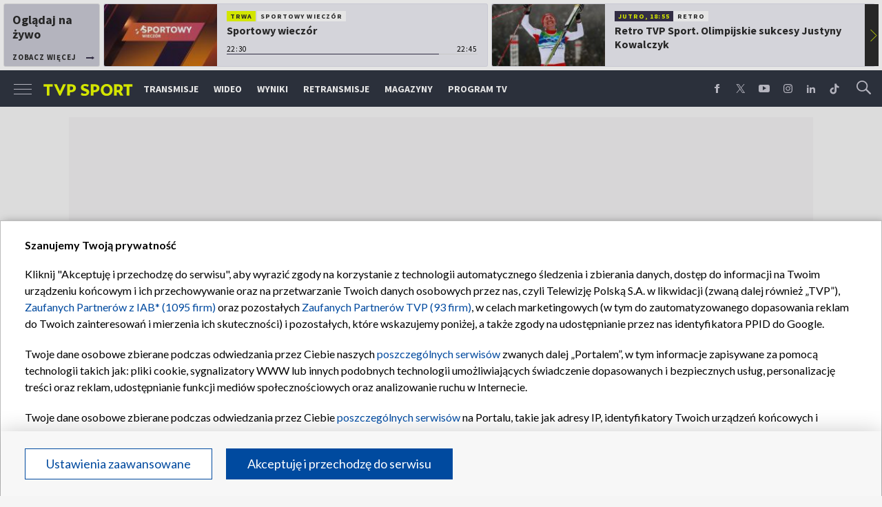

--- FILE ---
content_type: text/html; charset=UTF-8
request_url: https://sport.tvp.pl/6215769/challenge-cup-awans-politechniki
body_size: 35167
content:

<!DOCTYPE html>
<html lang="pl">
    
    <head>
    <meta charset="utf-8">

<!-- CMP TCF 2.2 OVERLAY -->
        <script
            async
            type="text/javascript"
            applicationid="44"
            lang=""
            src="/files/portale-v4/polityka-prywatnosci/cmp/tcf22/tvp-tcfapi.js?v=05122023"
        ></script>

        <link
            href="/files/portale-v4/polityka-prywatnosci/cmp/tcf22/tvp-tcfapi.css?v=05122023"
            rel="preload"
            as="style"
            onload="this.rel='stylesheet'"
        >
    

    <meta name="robots" content="max-image-preview:large">

<meta name="apple-itunes-app" content="app-id=1194599739">
<meta name="google-play-app" content="app-id=pl.tvp.tvp_sport">
<meta name="viewport" content="width=device-width, initial-scale=1.0">
<meta name="author" content="Telewizja Polska S.A">
<meta property="fb:app_id" content="153877184736044"/>
<meta property="og:site_name" content="sport.tvp.pl">
<meta name="twitter:site" content="@sport_tvppl"/>
<meta name="twitter:creator" content="@sport_tvppl"/>
<link rel="icon" href="//s.tvp.pl/files/sport.tvp.pl/favicon.ico" type="image/x-icon"/>
<link rel="apple-touch-icon" href="//s.tvp.pl/files/sport.tvp.pl/gfx/app-logo.png?v=2">
<link rel="shortcut icon" href="//s.tvp.pl/files/sport.tvp.pl/favicon.ico" type="image/x-icon"/>
<meta name="google-site-verification" content="dOlUy55nRsDzEezg5WWlbcoHXczuq6Xd8qmVbQ-F0ZE" />
<meta name="google-site-verification" content="eiN8V2SRcZGW8j52IKJR79rZaVitwEI0R_2uHWZbzPM" />
<meta name="google-site-verification" content="frXMn7zUdMBMJH8Jx-HaL5b7JsfMTcqJS6M2lguxFfM" />
<meta name="google-site-verification" content="l9aoWazMHGFBsLNjEuzMrRkUHxmZpY-czUquNBww_SY" />
<meta name="facebook-domain-verification" content="hagowykppdti60a79fa6zut9jh3qeo" />

    
        <title>Challenge Cup: awans Politechniki | TVP SPORT</title>
        <meta name="description" content="Siatkarze AZS Politechniki Warszawskiej pokonali przed własną publicznością chorwacki zesp&oacute;ł Mladost Marina Kastela 3:0
(25:16, 25:17, 25:17) w rewanżowym meczu 1/16 finału Challenge Cup i
awansowali do kolejnej rundy."/>
        <meta name="keywords" content="sport.tvp.pl"/>
        <meta property="og:title" content="Challenge Cup: awans Politechniki"/>
        <meta property="og:description" content="Siatkarze AZS Politechniki Warszawskiej pokonali przed własną publicznością chorwacki zesp&oacute;ł Mladost Marina Kastela 3:0
(25:16, 25:17, 25:17) w rewanżowym meczu 1/16 finału Challenge Cup i
awansowali do kolejnej rundy."/>
        <meta name="twitter:title" content="Challenge Cup: awans Politechniki"/>
        <meta name="twitter:description" content="Siatkarze AZS Politechniki Warszawskiej pokonali przed własną publicznością chorwacki zesp&oacute;ł Mladost Marina Kastela 3:0
(25:16, 25:17, 25:17) w rewanżowym meczu 1/16 finału Challenge Cup..."/>
    

<meta property="og:type" content="website"/>

        <meta property="og:image" content="https://s3.tvp.pl/images2/3/d/7/uid_3d7d14b6dfcedc5906ec88250985fad11326831124744_width_1280_play_0_pos_0_gs_0_height_720_polski-zespol-w-116-finalu-nie-stracil-nawet-seta-fot-papleszek-szymanski.jpg"/>
        <meta name="twitter:image" content="https://s3.tvp.pl/images2/3/d/7/uid_3d7d14b6dfcedc5906ec88250985fad11326831124744_width_1280_play_0_pos_0_gs_0_height_720_polski-zespol-w-116-finalu-nie-stracil-nawet-seta-fot-papleszek-szymanski.jpg"/>
    
<meta property="og:url" content="https://sport.tvp.pl/6215769/challenge-cup-awans-politechniki"/>
<meta name="twitter:url" content="https://sport.tvp.pl/6215769/challenge-cup-awans-politechniki"/>

        <meta property="article:published_time" content="2012-01-17T21:07:00+01:00" />
    <meta property="article:modified_time" content="2012-01-17T21:12:14+01:00" />
    <meta property="og:published_at" content="2012-01-17T21:07:00+01:00" />
    <meta property="og:modified_at" content="2012-01-17T21:12:14+01:00" />


    <meta property="product:retailer_part_no" content="6215769">
        <meta property="product:main_category" content="Siatkówka"/>


<meta name="twitter:card" content="summary_large_image"/>

                <link rel="canonical" href="https://sport.tvp.pl/6215769/challenge-cup-awans-politechniki" />
    
    <link rel="amphtml" href="https://sport.tvp.pl/6215769/challenge-cup-awans-politechniki/amp">

<link
    href="https://fonts.googleapis.com/css?family=Source+Sans+Pro:200,300,400,600,700,900&amp;subset=latin-ext"
    rel="preload"
    as="style"
    onload="this.rel='stylesheet'"
>
<link
    href="https://fonts.googleapis.com/css?family=Lato:300,400,700,900&amp;subset=latin-ext"
    rel="preload"
    as="style"
    onload="this.rel='stylesheet'"
>

<link
    href="//style.tvp.pl/files/portale-v4/sport-tvp-pl/app.css?ver=1765449312"
    rel="preload"
    as="style"
    onload="this.rel='stylesheet'"
>








<link
    href="https://unpkg.com/vue-multiselect@2.1.0/dist/vue-multiselect.min.css"
    rel="preload"
    as="style"
    onload="this.rel='stylesheet'"
>


    <script type="text/javascript">
        window.__ad_config_display = {"desktop":{"master":{"id":"GyilCGcCTcWpBgU_bR3XAXRTcleCwH3pabyNFRRD1Yb.f7","sizes":[]},"wallpaper":{"id":"adoceantvppbkqpkdgrz","source":"ad_ocean","sizes":[[1,1]]},"top":{"id":"\/119362745\/DISPLAY\/DISPLAY_TVP_SPORT\/DISPLAY_TVP_SPORT_POZOSTALE\/DISPLAY_TVP_SPORT_POZOSTALE_top","source":"gam","sizes":[[1080,300],[970,250],[750,100],[750,200],[750,300],[950,250],[930,180],[970,200],[970,300],[750,250]]},"slider1":{"id":"\/119362745\/DISPLAY\/DISPLAY_TVP_SPORT\/DISPLAY_TVP_SPORT_POZOSTALE\/DISPLAY_TVP_SPORT_POZOSTALE_slider1","source":"gam","sizes":[[970,250],[750,100],[750,200],[750,300],[950,250],[1080,300],[970,200],[970,300]]},"slider2":{"id":"\/119362745\/DISPLAY\/DISPLAY_TVP_SPORT\/DISPLAY_TVP_SPORT_POZOSTALE\/DISPLAY_TVP_SPORT_POZOSTALE_slider2","source":"gam","sizes":[[970,250],[750,100],[750,200],[750,300],[950,250],[930,180],[970,200],[970,300],[1080,300]]},"slider3":{"id":"\/119362745\/DISPLAY\/DISPLAY_TVP_SPORT\/DISPLAY_TVP_SPORT_POZOSTALE\/DISPLAY_TVP_SPORT_POZOSTALE_slider3","source":"gam","sizes":[[970,250],[750,100],[750,200],[750,300],[950,250],[930,180],[970,200],[970,300],[1080,300]]},"slider4":{"id":"\/119362745\/DISPLAY\/DISPLAY_TVP_SPORT\/DISPLAY_TVP_SPORT_POZOSTALE\/DISPLAY_TVP_SPORT_POZOSTALE_slider3","source":"gam","sizes":[[970,250],[750,200],[750,300],[950,250],[930,180],[970,200],[970,300]]},"branding":null,"brandingtop":{"id":"\/119362745\/DISPLAY\/DISPLAY_TVP_SPORT\/DISPLAY_TVP_SPORT_POZOSTALE\/DISPLAY_TVP_SPORT_POZOSTALE_branding_top","source":"gam","sizes":[[1140,821]]},"brandingbottom":null,"belkaexpand":{"id":"adoceantvpwgomdpdkaw","source":"ad_ocean","sizes":[[970,100],[970,300]]},"interstitial":{"id":"\/119362745\/DISPLAY\/DISPLAY_TVP_SPORT\/DISPLAY_TVP_SPORT_POZOSTALE\/DISPLAY_TVP_SPORT_POZOSTALE_interstitial","source":"gam","sizes":[[1,1],[300,250],[300,600],[970,200],[320,480],[336,280],[1349,607]]},"windowboard":null,"rectangle":{"id":"\/119362745\/DISPLAY\/DISPLAY_TVP_SPORT\/DISPLAY_TVP_SPORT_POZOSTALE\/DISPLAY_TVP_SPORT_POZOSTALE_rectangle","source":"gam","sizes":[[300,250]]},"halfpage":{"id":"\/119362745\/DISPLAY\/DISPLAY_TVP_SPORT\/DISPLAY_TVP_SPORT_POZOSTALE\/DISPLAY_TVP_SPORT_POZOSTALE_halfpage","source":"gam","sizes":[[300,600]]},"gigaboard":null,"stickyad":{"id":"\/119362745\/DISPLAY\/DISPLAY_TVP_SPORT\/DISPLAY_TVP_SPORT_POZOSTALE\/DISPLAY_TVP_SPORT_POZOSTALE_sticky_ad","source":"gam","sizes":[[728,90],[980,90],[990,90],[970,90]]}},"tablet":{"master":{"id":"a_hQZldF55SJNwcqLPYF6IIfc.LfTQOqdL6TQMrdJ5r.j7","sizes":[]},"wallpaper":null,"top":{"id":"\/119362745\/DISPLAY\/DISPLAY_TVP_SPORT\/DISPLAY_TVP_SPORT_POZOSTALE\/DISPLAY_TVP_SPORT_POZOSTALE_top","source":"gam","sizes":[[320,100],[300,250],[320,50],[320,200],[300,250],[300,50],[300,75],[300,100],[320,75]]},"slider1":{"id":"\/119362745\/DISPLAY\/DISPLAY_TVP_SPORT\/DISPLAY_TVP_SPORT_POZOSTALE\/DISPLAY_TVP_SPORT_POZOSTALE_slider1","source":"gam","sizes":[[320,100],[300,250],[320,50],[320,200],[300,250],[300,50],[300,75],[300,100],[320,75]]},"slider2":{"id":"\/119362745\/DISPLAY\/DISPLAY_TVP_SPORT\/DISPLAY_TVP_SPORT_POZOSTALE\/DISPLAY_TVP_SPORT_POZOSTALE_slider2","source":"gam","sizes":[[320,100],[300,250],[320,50],[320,200],[300,250],[300,50],[300,75],[300,100],[320,75]]},"slider3":{"id":"\/119362745\/DISPLAY\/DISPLAY_TVP_SPORT\/DISPLAY_TVP_SPORT_POZOSTALE\/DISPLAY_TVP_SPORT_POZOSTALE_slider3","source":"gam","sizes":[[320,100],[300,250],[320,50],[320,200],[300,250],[300,50],[300,75],[300,100],[320,75]]},"slider4":{"id":"\/119362745\/DISPLAY\/DISPLAY_TVP_SPORT\/DISPLAY_TVP_SPORT_POZOSTALE\/DISPLAY_TVP_SPORT_POZOSTALE_slider3","source":"gam","sizes":[[320,100],[300,250],[320,50],[320,200],[300,250],[300,50],[300,75],[300,100],[320,75]]},"branding":null,"brandingtop":{"id":"\/119362745\/DISPLAY\/DISPLAY_TVP_SPORT\/DISPLAY_TVP_SPORT_POZOSTALE\/DISPLAY_TVP_SPORT_POZOSTALE_branding_top","source":"gam","sizes":[[1140,821]]},"brandingbottom":null,"belkaexpand":{"id":"adoceantvpyljigvoucq","source":"ad_ocean","sizes":[[300,100],[300,600]]},"interstitial":{"id":"\/119362745\/DISPLAY\/DISPLAY_TVP_SPORT\/DISPLAY_TVP_SPORT_POZOSTALE\/DISPLAY_TVP_SPORT_POZOSTALE_interstitial","source":"gam","sizes":[[320,480],[1,1],[300,250],[360,664],[360,660]]},"windowboard":null,"rectangle":null,"halfpage":{"id":"\/119362745\/DISPLAY\/DISPLAY_TVP_SPORT\/DISPLAY_TVP_SPORT_POZOSTALE\/DISPLAY_TVP_SPORT_POZOSTALE_halfpage","source":"gam","sizes":[]},"gigaboard":null,"stickyad":{"id":"\/119362745\/DISPLAY\/DISPLAY_TVP_SPORT\/DISPLAY_TVP_SPORT_POZOSTALE\/DISPLAY_TVP_SPORT_POZOSTALE_sticky_ad","source":"gam","sizes":[[320,50],[320,100]]}},"mobile":{"master":{"id":"a_hQZldF55SJNwcqLPYF6IIfc.LfTQOqdL6TQMrdJ5r.j7","sizes":[]},"wallpaper":null,"top":{"id":"\/119362745\/DISPLAY\/DISPLAY_TVP_SPORT\/DISPLAY_TVP_SPORT_POZOSTALE\/DISPLAY_TVP_SPORT_POZOSTALE_top","source":"gam","sizes":[[320,100],[300,250],[320,50],[320,200],[300,250],[300,50],[300,75],[300,100],[320,75]]},"slider1":{"id":"\/119362745\/DISPLAY\/DISPLAY_TVP_SPORT\/DISPLAY_TVP_SPORT_POZOSTALE\/DISPLAY_TVP_SPORT_POZOSTALE_slider1","source":"gam","sizes":[[320,100],[300,250],[320,50],[320,200],[300,250],[300,50],[300,75],[300,100],[320,75]]},"slider2":{"id":"\/119362745\/DISPLAY\/DISPLAY_TVP_SPORT\/DISPLAY_TVP_SPORT_POZOSTALE\/DISPLAY_TVP_SPORT_POZOSTALE_slider2","source":"gam","sizes":[[320,100],[300,250],[320,50],[320,200],[300,250],[300,50],[300,75],[300,100],[320,75]]},"slider3":{"id":"\/119362745\/DISPLAY\/DISPLAY_TVP_SPORT\/DISPLAY_TVP_SPORT_POZOSTALE\/DISPLAY_TVP_SPORT_POZOSTALE_slider3","source":"gam","sizes":[[320,100],[300,250],[320,50],[320,200],[300,250],[300,50],[300,75],[300,100],[320,75]]},"slider4":{"id":"\/119362745\/DISPLAY\/DISPLAY_TVP_SPORT\/DISPLAY_TVP_SPORT_POZOSTALE\/DISPLAY_TVP_SPORT_POZOSTALE_slider3","source":"gam","sizes":[[320,100],[300,250],[320,50],[320,200],[300,250],[300,50],[300,75],[300,100],[320,75]]},"branding":null,"brandingtop":{"id":"\/119362745\/DISPLAY\/DISPLAY_TVP_SPORT\/DISPLAY_TVP_SPORT_POZOSTALE\/DISPLAY_TVP_SPORT_POZOSTALE_branding_top","source":"gam","sizes":[[1140,821]]},"brandingbottom":null,"belkaexpand":{"id":"adoceantvpyljigvoucq","source":"ad_ocean","sizes":[[300,100],[300,600]]},"interstitial":{"id":"\/119362745\/DISPLAY\/DISPLAY_TVP_SPORT\/DISPLAY_TVP_SPORT_POZOSTALE\/DISPLAY_TVP_SPORT_POZOSTALE_interstitial","source":"gam","sizes":[[320,480],[1,1],[300,250],[360,664],[360,660]]},"windowboard":null,"rectangle":null,"halfpage":{"id":"\/119362745\/DISPLAY\/DISPLAY_TVP_SPORT\/DISPLAY_TVP_SPORT_POZOSTALE\/DISPLAY_TVP_SPORT_POZOSTALE_halfpage","source":"gam","sizes":[]},"gigaboard":null,"stickyad":{"id":"\/119362745\/DISPLAY\/DISPLAY_TVP_SPORT\/DISPLAY_TVP_SPORT_POZOSTALE\/DISPLAY_TVP_SPORT_POZOSTALE_sticky_ad","source":"gam","sizes":[[320,50],[320,100]]}},"webview":{"master":{"id":"GyilCGcCTcWpBgU_bR3XAXRTcleCwH3pabyNFRRD1Yb.f7","sizes":[]},"wallpaper":{"id":"adoceantvppbkqpkdgrz","source":"ad_ocean","sizes":[[1,1]]},"top":{"id":"\/119362745\/DISPLAY\/DISPLAY_TVP_SPORT\/DISPLAY_TVP_SPORT_POZOSTALE\/DISPLAY_TVP_SPORT_POZOSTALE_top","source":"gam","sizes":[[1080,300],[970,250],[750,100],[750,200],[750,300],[950,250],[930,180],[970,200],[970,300],[750,250]]},"slider1":{"id":"\/119362745\/DISPLAY\/DISPLAY_TVP_SPORT\/DISPLAY_TVP_SPORT_POZOSTALE\/DISPLAY_TVP_SPORT_POZOSTALE_slider1","source":"gam","sizes":[[970,250],[750,100],[750,200],[750,300],[950,250],[1080,300],[970,200],[970,300]]},"slider2":{"id":"\/119362745\/DISPLAY\/DISPLAY_TVP_SPORT\/DISPLAY_TVP_SPORT_POZOSTALE\/DISPLAY_TVP_SPORT_POZOSTALE_slider2","source":"gam","sizes":[[970,250],[750,100],[750,200],[750,300],[950,250],[930,180],[970,200],[970,300],[1080,300]]},"slider3":{"id":"\/119362745\/DISPLAY\/DISPLAY_TVP_SPORT\/DISPLAY_TVP_SPORT_POZOSTALE\/DISPLAY_TVP_SPORT_POZOSTALE_slider3","source":"gam","sizes":[[970,250],[750,100],[750,200],[750,300],[950,250],[930,180],[970,200],[970,300],[1080,300]]},"slider4":{"id":"\/119362745\/DISPLAY\/DISPLAY_TVP_SPORT\/DISPLAY_TVP_SPORT_POZOSTALE\/DISPLAY_TVP_SPORT_POZOSTALE_slider3","source":"gam","sizes":[[970,250],[750,200],[750,300],[950,250],[930,180],[970,200],[970,300]]},"branding":null,"brandingtop":{"id":"\/119362745\/DISPLAY\/DISPLAY_TVP_SPORT\/DISPLAY_TVP_SPORT_POZOSTALE\/DISPLAY_TVP_SPORT_POZOSTALE_branding_top","source":"gam","sizes":[[1140,821]]},"brandingbottom":null,"belkaexpand":{"id":"adoceantvpwgomdpdkaw","source":"ad_ocean","sizes":[[970,100],[970,300]]},"interstitial":{"id":"\/119362745\/DISPLAY\/DISPLAY_TVP_SPORT\/DISPLAY_TVP_SPORT_POZOSTALE\/DISPLAY_TVP_SPORT_POZOSTALE_interstitial","source":"gam","sizes":[[1,1],[300,250],[300,600],[970,200],[320,480],[336,280],[1349,607]]},"windowboard":null,"rectangle":{"id":"\/119362745\/DISPLAY\/DISPLAY_TVP_SPORT\/DISPLAY_TVP_SPORT_POZOSTALE\/DISPLAY_TVP_SPORT_POZOSTALE_rectangle","source":"gam","sizes":[[300,250]]},"halfpage":{"id":"\/119362745\/DISPLAY\/DISPLAY_TVP_SPORT\/DISPLAY_TVP_SPORT_POZOSTALE\/DISPLAY_TVP_SPORT_POZOSTALE_halfpage","source":"gam","sizes":[[300,600]]},"gigaboard":null,"stickyad":{"id":"\/119362745\/DISPLAY\/DISPLAY_TVP_SPORT\/DISPLAY_TVP_SPORT_POZOSTALE\/DISPLAY_TVP_SPORT_POZOSTALE_sticky_ad","source":"gam","sizes":[[728,90],[980,90],[990,90],[970,90]]}}};
    </script>




    
        
        <script>
            window.__metaData = {
                "title": "Challenge Cup: awans Politechniki | TVP SPORT",
                "description": "Siatkarze AZS Politechniki Warszawskiej pokonali przed w\u0142asn\u0105 publiczno\u015bci\u0105 chorwacki zesp&oacute;\u0142 Mladost Marina Kastela 3:0\n(25:16, 25:17, 25:17) w rewan\u017cowym meczu 1\/16 fina\u0142u Challenge Cup i\nawansowali do kolejnej rundy.",
                "keywords" : "sport.tvp.pl"            };
        </script>
    
    

<script>
    window.__staticPrefixStyle = "//style.tvp.pl/files/portale-v4/sport-tvp-pl";
</script>

<script src="https://imasdk.googleapis.com/js/sdkloader/gpt_proxy.js"></script>
<script async src="https://securepubads.g.doubleclick.net/tag/js/gpt.js"></script>
<script type="text/javascript">
    window.googletag = window.googletag || { cmd: [] };
</script>

<script async src="https://fundingchoicesmessages.google.com/i/pub-3844631381653775?ers=1" nonce="kjc2Dpp6dge3pJlhzVW3ow"></script>
<script nonce="kjc2Dpp6dge3pJlhzVW3ow">
    (function() {function signalGooglefcPresent() {if (!window.frames['googlefcPresent']) {if (document.body) {const iframe = document.createElement('iframe'); iframe.style = 'width: 0; height: 0; border: none; z-index: -1000; left: -1000px; top: -1000px;'; iframe.style.display = 'none'; iframe.name = 'googlefcPresent'; document.body.appendChild(iframe);}
    else {setTimeout(signalGooglefcPresent, 0);}}}signalGooglefcPresent();})();
</script>

<link rel="manifest" href="/templates/xhtml/sport-2.tvp.pl/static/manifest/manifest.json">
<script async id="ebx" src="//applets.ebxcdn.com/ebx.js"></script>

<script>
    function onSyneriseLoad() {
        SR.init({
            "trackerKey": "979c53a3-e375-4603-8f5a-682509f1d38c"
        });
    }

    (function(s,y,n,e,r,i,se){s['SyneriseObjectNamespace']=r;s[r]=s[r]||[],
     s[r]._t=1*new Date(),s[r]._i=0,s[r]._l=i;var z=y.createElement(n),
     se=y.getElementsByTagName(n)[0];z.async=1;z.src=e;se.parentNode.insertBefore(z,se);
     z.onload=z.onreadystatechange=function(){var rdy=z.readyState;
     if(!rdy||/complete|loaded/.test(z.readyState)){s[i]();z.onload = null;
     z.onreadystatechange=null;}};})(window,document,'script',
     '//web.geb.snrbox.com/synerise-javascript-sdk.min.js','SR', 'onSyneriseLoad');
</script>

    <!-- Google Tag Manager -->
    <script>(function(w,d,s,l,i){w[l]=w[l]||[];w[l].push({'gtm.start':
    new Date().getTime(),event:'gtm.js'});var f=d.getElementsByTagName(s)[0],
    j=d.createElement(s),dl=l!='dataLayer'?'&l='+l:'';j.async=true;j.src=
    '//www.googletagmanager.com/gtm.js?id='+i+dl;f.parentNode.insertBefore(j,f);
    })(window,document,'script','dataLayer','GTM-N34CWZ6');</script>
    <!-- End Google Tag Manager -->  

    <script type="application/ld+json">
    {
        "@context": "http://schema.org",
        "@type": "NewsArticle",
        "url": "https://sport.tvp.pl/6215769/challenge-cup-awans-politechniki",
        "publisher": {
    "@type": "Organization",
    "name": "TVP Sport",
    "logo": {
        "@type": "ImageObject",
        "url": "https://s.tvp.pl/files/portale-v4/sport-tvp-pl/images/tvpsport_logo.png",
        "width": "300",
        "height": "300"
    }
},
        "headline": "Challenge Cup: awans Politechniki",
        "mainEntityOfPage": {
            "@type": "WebPage",
            "@id": "https://sport.tvp.pl/6215769/challenge-cup-awans-politechniki" 
          },
          
                    "articleBody": "Siatkarze AZS Politechniki Warszawskiej pokonali przed w\u0142asn\u0105 publiczno\u015bci\u0105 chorwacki zesp\u00f3\u0142 Mladost Marina Kastela 3:0\n(25:16, 25:17, 25:17) w rewan\u017cowym meczu 1\/16 fina\u0142u Challenge Cup i\nawansowali do kolejnej rundy.",
                
                    "image": ["https://s3.tvp.pl/images2/3/d/7/uid_3d7d14b6dfcedc5906ec88250985fad11326831124744_width_1280_play_0_pos_0_gs_0_height_720_polski-zespol-w-116-finalu-nie-stracil-nawet-seta-fot-papleszek-szymanski.jpg"],
                
       "author":                         {
    "@type": "Organization",
    "name": "TVP Sport"
}            
            
,
        "datePublished": "2012-01-17T21:07:00+01:00",
        "dateModified": "2012-01-17T21:12:14+01:00"    }
</script>
    
    <script type="application/ld+json">
    {
        "@context": "http://schema.org",
        "@type": "BreadcrumbList", 
        "itemListElement": 
[
            {
            "@type": "ListItem",
            "position": 1,
            "item": {
                "@id": "https://sport.tvp.pl/",
                "name": "Sport"            }
        }
        ,            {
            "@type": "ListItem",
            "position": 2,
            "item": {
                "@id": "https://sport.tvp.pl/siatkowka",
                "name": "Siatk\u00f3wka"            }
        }
        ,            {
            "@type": "ListItem",
            "position": 3,
            "item": {
                "@id": "https://sport.tvp.pl/6215769/challenge-cup-awans-politechniki",
                "name": "Challenge Cup: awans Politechniki"            }
        }
            ]    }
</script></head>

<body>
        <!-- Google Tag Manager (noscript) -->
    <noscript><iframe src="https://www.googletagmanager.com/ns.html?id=GTM-N34CWZ6"
    height="0" width="0" style="display:none;visibility:hidden"></iframe></noscript>
    <!-- End Google Tag Manager (noscript) -->

    <div id="belkaexpand" class="belkaexpand slot-expandable-top header-publicity"></div>
   <!-- <div class="mobile-board-top"></div> -->

    <section id="navbar" class="navbar-news">
        <nav-top-slider></nav-top-slider>
        <navigation></navigation>
    </section>

    <section id="wallpaper" class="wallpaper screening screening-sg screening-top screening-beam-sg"></section>

    <div class="top_wrapper top_wrapper--desktop ad_slot"><div id="top" class="top ad_wrapper"></div></div>

    <section id="screening__wrap" class="screening__wrapper">

        <section id="app">
            <news-main></news-main>
        </section>

        <section id="footer">
            <footer-main></footer-main>
        </section>

    </section>

<script>
                window.__brandingType = null;
        
    </script>

<script>
    window.__specialEvent = "";
</script>

<script>
    window.__newsData = {
    "id" : 6215769,
    "title" : "Challenge Cup: awans Politechniki",
    "lead" : "Siatkarze AZS Politechniki Warszawskiej pokonali przed w\u0142asn\u0105 publiczno\u015bci\u0105 chorwacki zesp\u00f3\u0142 Mladost Marina Kastela 3:0\n(25:16, 25:17, 25:17) w rewan\u017cowym meczu 1\/16 fina\u0142u Challenge Cup i\nawansowali do kolejnej rundy.",
    "branding_type": null,

        
    "publication_start" : 1326830820000,
    "publication_start_tz" : "2012-01-17T21:07:00+01:00",
    "release_date" : 1326830820000,
    "release_date_tz" : "2012-01-17T21:07:00+01:00",
    "timelinedate" : null,
    "modify_date" : 1326831134000,
    "modify_date_tz" : "2012-01-17T21:12:14+01:00",

    "playable" : false,
    "vortal_id" : 432775,

    "text_paragraph_head" : "Siatkarze AZS Politechniki Warszawskiej pokonali przed w\u0142asn\u0105 publiczno\u015bci\u0105 chorwacki zesp\u00f3\u0142 Mladost Marina Kastela 3:0\n(25:16, 25:17, 25:17) w rewan\u017cowym meczu 1\/16 fina\u0142u Challenge Cup i\nawansowali do kolejnej rundy.",
    "text_paragraph_lead" : "Siatkarze AZS Politechniki Warszawskiej pokonali przed w\u0142asn\u0105 publiczno\u015bci\u0105 chorwacki zesp\u00f3\u0142 Mladost Marina Kastela 3:0\n(25:16, 25:17, 25:17) w rewan\u017cowym meczu 1\/16 fina\u0142u Challenge Cup i\nawansowali do kolejnej rundy.",
    "text_paragraph_subtitle" : null,
    "signature" : null,

    "breadcrumbs" :     
        [
                                            {
                    "title":"Siatk\u00f3wka",
                    "url":"https:\/\/sport.tvp.pl\/siatkowka"                }
                                    ]
    
    ,

    "point_of_origin" : "PAP",
    "gemius_megapanel" : "B8OVTaM2yaQ3dNH2sySrDcQ531Lyv6O3fcg5CYNVxnH.U7",
    "gemius_traffic" : "nX1KUTOEMvpNYjwhl_IOh8RqjwfKetuQ1F2Cc_IOQMD.A7",

        "image":     
        [
                                            {"title":"Polski zesp\u00f3\u0142 w 1\/16 fina\u0142u nie straci\u0142 nawet seta (fot. PAP\/Leszek Szyma\u0144ski)","alt":"Polski zesp\u00f3\u0142 w 1\/16 fina\u0142u nie straci\u0142 nawet seta (fot. PAP\/Leszek Szyma\u0144ski)","publication_start":1326831060000,"file_name":"3d7d14b6dfcedc5906ec88250985fad11326831124744.jpg","url":"https:\/\/s3.tvp.pl\/images2\/3\/d\/7\/uid_3d7d14b6dfcedc5906ec88250985fad11326831124744_width_{width}_play_0_pos_0_gs_0_height_{height}_polski-zespol-w-116-finalu-nie-stracil-nawet-seta-fot-papleszek-szymanski.jpg","point_of_origin":null,"text_paragraph_sign":null,"width":620,"height":465}
                                    ]
    
    ,

                                "video": {

"items": null
},
        
    
    "image_gallery": null
,

    "tags":     
        [
                    ]
    
    ,
    
    "text_paragraph_standard" : 

    
        [
                    {
            "_id": 6215752,
            "supertitle": null,
            "text": "Pierwsze spotkanie sto\u0142eczny zesp\u00f3\u0142 wygra\u0142 r\u00f3wnie\u017c 3:0, wi\u0119c w hali Torwaru\nby\u0142 faworytem. Od pierwszych akcji dru\u017cyna trenera Rados\u0142awa Panasa\nzdominowa\u0142a rywalizacj\u0119. \n<BR><BR>\nW kolejnej rundzie polski zesp\u00f3\u0142 zmierzy si\u0119 z Dynamem Krasnodar, kt\u00f3re dwa\nrazy pokona\u0142o Dinamo Bukareszt.\n\n<Br><BR>\nW rewan\u017cowym meczu 1\/4 fina\u0142u\nPucharu CEV siatkarze Asseco Resovii pokonali Arago de Sete 3:0 (25:22, 26:24, 25:17) i awansowali do\nChallenge Round tych rozgrywek. W pierwszym meczu we Francji polska dru\u017cyna\nwygra\u0142a 3:1.\n\n\n<br \/><br \/>",
                        "text_paragraph_subtitle": null,

                        "image": null
,

                        "citation": 

        null
    
,

            "image_gallery": null
,

                        "image_gallery_links": null
,

                        "video": {
                                    
                        
"items": 
null
,
                    
                                },
            "video_links": {
    "items": 
        null
        }
,

                        "news_links": null
,

            "survey": null
,
            "poll": null
            }

                            ]
    
    ,
    
        "news_links": null
,
    
    "attachements": 


null,
    "author": 
    null
    ,
    "connected_transmissions": {
        "main": 
        null
    
    ,        "camera_180": 
        null
    
    ,        "camera_stadium": 
        null
    
    ,        "alternative_commentary": 
        null
    
    ,        "hawk_eye": 
        null
    
    ,        "camera_coach": 
        null
    
    ,        "camera_commentators": 
        null
    
    ,        "additional": 
        null
    
    }};
</script>


<script>
    window.__pageSettings = {
        "portal_id": "432775",
        "type": "news",
        "id": 6215769,
        "top_broadcasts_id": 40537342,
        "mode": null    };
</script>

<script>
    window.__newsSidebarData = 


    
                    
                


[
    {
        "_id": null,
        "image": null,
        "params": {"type":"block-latest","title":"Polecane","urlShowMoreTitle":null,"urlShowMore":null,"source":"synerise-ai"},
        "items": null,
        "items_total_count": 0,
        "items_per_page": 0,
        "items_page": 0
    }
            
            ,
            {
                "_id": null,
                "image": null,
                "params": {"type":"block-scores","title":"Wyniki","branding_type":null,"urlShowMoreTitle":null,"urlShowMore":null},
                

"items": null,
"items_total_count" : 0,
"items_per_page" : 10,
"items_page" : 1,
"endpoint": null            },
            {
                "_id": null,
                "image": null,
                "params": {"type":"block-schedule","title":"Terminarz","branding_type":null,"urlShowMoreTitle":null,"urlShowMore":null},
                

"items": null,
"items_total_count" : 0,
"items_per_page" : 10,
"items_page" : 1,
"endpoint": null            },
                        {
                "_id": null,
                "image": null,
                "params": {"type":"block-standings","title":"Klasyfikacja","branding_type":null},
                "items": null,
"items_total_count" : 0,
"items_per_page" : 0,
"items_page" : 0            }
                    
        ]            
                
;
</script>

<script>
    window.__newsBackgroundImage = 

    
    
                {"title":"img: t\u0142o trans. (siatk\u00f3wka)","alt":"img: t\u0142o trans. (siatk\u00f3wka)","publication_start":null,"file_name":"35880614c6394e958036905912a26cc4.jpg","url":"https:\/\/s3.tvp.pl\/images2\/3\/5\/8\/uid_35880614c6394e958036905912a26cc4_width_{width}_play_0_pos_0_gs_0_height_{height}_img-tlo-trans-siatkowka.jpg","point_of_origin":null,"text_paragraph_sign":null,"width":1920,"height":200}
    
    ;</script>


<script>
    window.__transmissionData = 


{
"epg_item": 
        null
    
};</script>


            




<script>
    window.__moreData = [];
</script>

<script>
    window.__moreData[0] = {
        "title": "Zobacz te\u017c",
        "type": "list",
        "params": {"urlShowMoreTitle":null,"urlShowMore":null},
        
    
        


"items": 
    [
        
                                        
                    
{
"_id" : 91148079,
"type": "news",
"title" : "Polacy bezlito\u015bni dla rywali. Kolejne zwyci\u0119stwo w LM",
"url" : "\/91148079\/liga-mistrzow-siatkarzy-pewne-zwyciestwo-aluronu-warty-zawiercie-z-svg-lueneburg",
"lead" : "<p>Siatkarze Aluronu CMC Warty Zawiercie s\u0105 bezlito\u015bni dla rywali w trwaj\u0105cej edycji Ligi Mistrz\u00f3w. We wtorkowy wiecz\u00f3r ograli na wyje\u017adzie 3:0 (25:19, 25:21, 25:22) niemiecki SVG Lueneburg. Po trzech seriach spotka\u0144 pozostaj\u0105 liderami tabeli grupowej z kompletem punkt\u00f3w i straconym zaledwie jednym setem, w meczu z... Asseco Resovi\u0105.<\/p>",
"branding_type": null,

"image": 
    
                {"title":"Rado\u015b\u0107 siatkarzy Aluronu CMC Warta Zawiercie (fot. PAP)","alt":"Grupa siatkarzy dru\u017cyny Aluron CMC Warta Zawiercie w zielono\u2011\u017c\u00f3\u0142tych strojach celebruje udan\u0105 akcj\u0119 na boisku, zbieraj\u0105c si\u0119 w kr\u0119gu z uniesionymi r\u0119kami. Na pierwszym planie widoczne s\u0105 numery zawodnik\u00f3w oraz charakterystyczne klubowe barwy i logotypy sponsor\u00f3w","publication_start":null,"file_name":"51c76452adde4caf9cc4eb491f3b6cb7.jpg","url":"https:\/\/s5.tvp.pl\/images2\/5\/1\/c\/uid_51c76452adde4caf9cc4eb491f3b6cb7_width_{width}_play_0_pos_0_gs_0_height_{height}_radosc-siatkarzy-aluronu-cmc-warta-zawiercie-fot-pap.jpg","point_of_origin":null,"text_paragraph_sign":null,"width":1600,"height":901}
    
    ,
"image_sg": 
        null
    
,
"publication_start" : 1768936320000,
"release_date" : 1768936980000,
"release_date_tz" : "2026-01-20T20:23:00+01:00",
"timelinedate" : null,

"video": null,
"playable" : false,

"breadcrumbs" :     
        [
                                            {
                    "title":"Siatk\u00f3wka",
                    "url":"https:\/\/sport.tvp.pl\/siatkowka"                }
                                    ]
    
    ,

"author": 
null
,

"vortal_id" : 432775,
"label" : 

null
,
"epg_item": 
        null
    
,
"enet_config": 
        null
    
,
"connected_transmissions": {
        "main": 
        null
    
    ,        "camera_180": 
        null
    
    ,        "camera_stadium": 
        null
    
    ,        "alternative_commentary": 
        null
    
    ,        "hawk_eye": 
        null
    
    ,        "camera_coach": 
        null
    
    ,        "camera_commentators": 
        null
    
    ,        "additional": 
        null
    
    }}                
                            
            
            ,        
                                        
                    
{
"_id" : 91066857,
"type": "news",
"title" : "Znamy rywali Radomki. To z nimi zmierz\u0105 si\u0119 w \u0107wier\u0107fianle",
"url" : "\/91066857\/puchar-cev-cso-voluntari-2005-rywalem-moya-radomki-radom",
"lead" : "<p>Siatkarki CSO Voluntari 2005 b\u0119d\u0105 rywalkami Moya Radomki Radom w play off Pucharu CEV. Rumu\u0144ski zesp\u00f3\u0142 w 1\/8 fina\u0142u wyeliminowa\u0142 niemiecki VfB Suhl Thuringen, pokonuj\u0105c rywalki w rewan\u017cu 3:0 (25:23, 30:28, 25:23), a w z\u0142otym secie 15:10.<\/p>",
"branding_type": null,

"image": 
    
                {"title":"Siatkarki Moya Radomki Radom (fot. PAP)","alt":"Siatkarki Moya Radomki Radom (fot. PAP)","publication_start":null,"file_name":"3c29335ca2d2427f8cbfae71a559daa5.jpg","url":"https:\/\/s3.tvp.pl\/images2\/3\/c\/2\/uid_3c29335ca2d2427f8cbfae71a559daa5_width_{width}_play_0_pos_0_gs_0_height_{height}_siatkarki-moya-radomki-radom-fot-pap.jpg","point_of_origin":null,"text_paragraph_sign":null,"width":1200,"height":678}
    
    ,
"image_sg": 
        null
    
,
"publication_start" : 1768506660000,
"release_date" : 1768506660000,
"release_date_tz" : "2026-01-15T20:51:00+01:00",
"timelinedate" : null,

"video": null,
"playable" : false,

"breadcrumbs" :     
        [
                                            {
                    "title":"Siatk\u00f3wka",
                    "url":"https:\/\/sport.tvp.pl\/siatkowka"                }
                                    ]
    
    ,

"author": 
null
,

"vortal_id" : 432775,
"label" : 

null
,
"epg_item": 
        null
    
,
"enet_config": 
        null
    
,
"connected_transmissions": {
        "main": 
        null
    
    ,        "camera_180": 
        null
    
    ,        "camera_stadium": 
        null
    
    ,        "alternative_commentary": 
        null
    
    ,        "hawk_eye": 
        null
    
    ,        "camera_coach": 
        null
    
    ,        "camera_commentators": 
        null
    
    ,        "additional": 
        null
    
    }}                
                            
            
            ,        
                                        
                    
{
"_id" : 91020548,
"type": "news",
"title" : "Polski klub z pierwszym zwyci\u0119stwem w LM",
"url" : "\/91020548\/lm-siatkarek-pge-budowlani-lodz-z-pierwszym-zwyciestwem",
"lead" : "<p>Siatkarki PGE Budowlanych wygra\u0142y w \u0141odzi z Benfic\u0105 Lizbona 3:0 (28:26, 25:13, 25:15) w meczu 4. kolejki grupy B Ligi Mistrzy\u0144. To pierwsze zwyci\u0119stwo \u0142odzianek w tej edycji rozgrywek. W kolejnym spotkaniu zagraj\u0105 na wyje\u017adzie z w\u0142oskim Igor Gorgonzola Novara.<\/p>",
"branding_type": null,

"image": 
    
                {"title":"Siatkarki PGE Budowlanych \u0141\u00f3d\u017a (fot. PAP\/Marian Zubrzycki)","alt":"Siatkarki PAP\/Marian Zubrzycki)","publication_start":null,"file_name":"48a82880cb2343648397404bfdf43cbe.jpg","url":"https:\/\/s4.tvp.pl\/images2\/4\/8\/a\/uid_48a82880cb2343648397404bfdf43cbe_width_{width}_play_0_pos_0_gs_0_height_{height}_siatkarki-pge-budowlanych-lodz-fot-papmarian-zubrzycki.jpg","point_of_origin":null,"text_paragraph_sign":null,"width":1600,"height":900}
    
    ,
"image_sg": 
        null
    
,
"publication_start" : 1768332240000,
"release_date" : 1768332240000,
"release_date_tz" : "2026-01-13T20:24:00+01:00",
"timelinedate" : null,

"video": null,
"playable" : false,

"breadcrumbs" :     
        [
                                            {
                    "title":"Siatk\u00f3wka",
                    "url":"https:\/\/sport.tvp.pl\/siatkowka"                }
                                    ]
    
    ,

"author": 
null
,

"vortal_id" : 432775,
"label" : 

null
,
"epg_item": 
        null
    
,
"enet_config": 
        null
    
,
"connected_transmissions": {
        "main": 
        null
    
    ,        "camera_180": 
        null
    
    ,        "camera_stadium": 
        null
    
    ,        "alternative_commentary": 
        null
    
    ,        "hawk_eye": 
        null
    
    ,        "camera_coach": 
        null
    
    ,        "camera_commentators": 
        null
    
    ,        "additional": 
        null
    
    }}                
                            
            
            ,        
                                        
                    
{
"_id" : 91019511,
"type": "news",
"title" : "Wa\u017cna decyzja CEV. Poznali\u015bmy gospodarza fina\u0142u LM",
"url" : "\/91019511\/liga-mistrzyn-turnieje-final-four-w-2026-i-2027-roku-zostana-rozegrane-w-stambule",
"lead" : "<p><span>Stambu\u0142 b\u0119dzie gospodarzem turnieju Final Four Ligi Mistrzy\u0144 przez najbli\u017csze dwa sezony \u2013 poinformowa\u0142a we wtorek Europejska Konfederacja Siatk\u00f3wki (CEV). Miejscem rywalizacji b\u0119dzie Ulker Arena mog\u0105ca pomie\u015bci\u0107 13 500 widz\u00f3w.<\/span><\/p>",
"branding_type": null,

"image": 
    
                {"title":"Siatkarki Imoco Conegliano z Joann\u0105 Wo\u0142osz wygra\u0142y ostatni Final Four Ligi Mistrzy\u0144 w Stambule (fot. Getty Images)","alt":"Siatkarki Imoco Conegliano z Joann\u0105 Wo\u0142osz wygra\u0142y ostatni Final Four Ligi Mistrzy\u0144 w Stambule (fot. Getty Images)","publication_start":null,"file_name":"5e4b00201f4045c590f5efcb482c53eb.jpg","url":"https:\/\/s5.tvp.pl\/images2\/5\/e\/4\/uid_5e4b00201f4045c590f5efcb482c53eb_width_{width}_play_0_pos_0_gs_0_height_{height}_siatkarki-imoco-conegliano-z-joanna-wolosz-wygraly-ostatni-final-four-ligi-mistrzyn-w-stambule-fot-getty-images.jpg","point_of_origin":null,"text_paragraph_sign":null,"width":1600,"height":900}
    
    ,
"image_sg": 
        null
    
,
"publication_start" : 1768327560000,
"release_date" : 1768327560000,
"release_date_tz" : "2026-01-13T19:06:00+01:00",
"timelinedate" : null,

"video": null,
"playable" : false,

"breadcrumbs" :     
        [
                                            {
                    "title":"Siatk\u00f3wka",
                    "url":"https:\/\/sport.tvp.pl\/siatkowka"                }
                                    ]
    
    ,

"author": 
null
,

"vortal_id" : 432775,
"label" : 

null
,
"epg_item": 
        null
    
,
"enet_config": 
        null
    
,
"connected_transmissions": {
        "main": 
        null
    
    ,        "camera_180": 
        null
    
    ,        "camera_stadium": 
        null
    
    ,        "alternative_commentary": 
        null
    
    ,        "hawk_eye": 
        null
    
    ,        "camera_coach": 
        null
    
    ,        "camera_commentators": 
        null
    
    ,        "additional": 
        null
    
    }}                
                            
            
            ,        
                                        
                    
{
"_id" : 91017832,
"type": "news",
"title" : "Pierwszy w historii! Niezwyk\u0142e osi\u0105gni\u0119cie Leona",
"url" : "\/91017832\/wilfredo-leon-pierwszym-siatkarzem-w-historii-z-kompletem-trofeow-w-najwiekszych-ligach",
"lead" : "<p><a href=\"https:\/\/sport.tvp.pl\/54965307\/wilfredo-leon\" rel=\"noopener noreferrer\" target=\"_blank\">Wilfredo Leon<\/a> si\u0119gaj\u0105c kilka dni temu po Puchar Polski sta\u0142 si\u0119 pierwszym w historii siatkarzem, kt\u00f3ry zdoby\u0142 potr\u00f3jn\u0105 koron\u0119 w trzech najwi\u0119kszych ligach na \u015bwiecie. Reprezentant Polski wywalczy\u0142 wszystkie najwa\u017cniejsze trofea w Polsce, W\u0142oszech i Rosji.<\/p>",
"branding_type": null,

"image": 
    
                {"title":"Wilfredo Leon (fot. Getty Images)","alt":"Wilfredo Leon (fot. Getty Images)","publication_start":null,"file_name":"698b48e6eada446daa8b54b4e58cc66e.jpg","url":"https:\/\/s6.tvp.pl\/images2\/6\/9\/8\/uid_698b48e6eada446daa8b54b4e58cc66e_width_{width}_play_0_pos_0_gs_0_height_{height}_wilfredo-leon-fot-getty-images.jpg","point_of_origin":null,"text_paragraph_sign":null,"width":1600,"height":900}
    
    ,
"image_sg": 
        null
    
,
"publication_start" : 1768324020000,
"release_date" : 1768327200000,
"release_date_tz" : "2026-01-13T19:00:00+01:00",
"timelinedate" : null,

"video": null,
"playable" : false,

"breadcrumbs" :     
        [
                                            {
                    "title":"Siatk\u00f3wka",
                    "url":"https:\/\/sport.tvp.pl\/siatkowka"                }
                                    ]
    
    ,

"author": 
null
,

"vortal_id" : 432775,
"label" : 

null
,
"epg_item": 
        null
    
,
"enet_config": 
        null
    
,
"connected_transmissions": {
        "main": 
        null
    
    ,        "camera_180": 
        null
    
    ,        "camera_stadium": 
        null
    
    ,        "alternative_commentary": 
        null
    
    ,        "hawk_eye": 
        null
    
    ,        "camera_coach": 
        null
    
    ,        "camera_commentators": 
        null
    
    ,        "additional": 
        null
    
    }}                
                            
            
            ,        
                                        
                    
{
"_id" : 90988462,
"type": "news",
"title" : "Wyr\u00f3wnany mecz w p\u00f3\u0142finale Pucharu Polski! Zadecydowa\u0142a ko\u0144c\u00f3wka ",
"url" : "\/90988462\/puchar-polski-siatkarzy-asseco-resovia-rzeszow-rywalem-bogdanki-luk-lublin-w-finale",
"lead" : "<p>Asseco Resovia Rzesz\u00f3w pokona\u0142 PGE Projekt Warszawa 3:0 (25:21, 25:22, 25:22) i awansowa\u0142a do fina\u0142u turnieju o Puchar Polski siatkarzy, kt\u00f3ry odbywa si\u0119 w Krakowie. W meczu o trofeum zmierzy si\u0119 z LUK Bogdank\u0105. Dru\u017cyna z Lublina we wcze\u015bniejszym p\u00f3\u0142finale wygra\u0142a z Indykpolem AZS Olsztyn 3:2.<\/p>",
"branding_type": null,

"image": 
    
                {"title":"Siatkarze Asseco Resovii Rzesz\u00f3w (fot. Getty Images)","alt":"Siatkarze Asseco Resovii Rzesz\u00f3w","publication_start":null,"file_name":"b1c65becbadf4da0bbc33f339b527935.jpg","url":"https:\/\/s2.tvp.pl\/images2\/b\/1\/c\/uid_b1c65becbadf4da0bbc33f339b527935_width_{width}_play_0_pos_0_gs_0_height_{height}_siatkarze-asseco-resovii-rzeszow-fot-getty-images.jpg","point_of_origin":null,"text_paragraph_sign":null,"width":3500,"height":1968}
    
    ,
"image_sg": 
        null
    
,
"publication_start" : 1768077840000,
"release_date" : 1768078500000,
"release_date_tz" : "2026-01-10T21:55:00+01:00",
"timelinedate" : null,

"video": null,
"playable" : false,

"breadcrumbs" :     
        [
                                            {
                    "title":"Siatk\u00f3wka",
                    "url":"https:\/\/sport.tvp.pl\/siatkowka"                }
                                    ]
    
    ,

"author": 
null
,

"vortal_id" : 432775,
"label" : 

null
,
"epg_item": 
        null
    
,
"enet_config": 
        null
    
,
"connected_transmissions": {
        "main": 
        null
    
    ,        "camera_180": 
        null
    
    ,        "camera_stadium": 
        null
    
    ,        "alternative_commentary": 
        null
    
    ,        "hawk_eye": 
        null
    
    ,        "camera_coach": 
        null
    
    ,        "camera_commentators": 
        null
    
    ,        "additional": 
        null
    
    }}                
                            
            
            ,        
                                        
                    
{
"_id" : 90952593,
"type": "news",
"title" : "Trudny b\u00f3j mistrzy\u0144 Polski w LM. Zadecydowa\u0142 tie-break",
"url" : "\/90952593\/lm-siatkarek-developres-rzeszow-odniosl-wazne-zwyciestwo-w-niemczech",
"lead" : "<p>Siatkarki <a href=\"https:\/\/sport.tvp.pl\/tag?tag=developres+rzesz%C3%B3w\" rel=\"noopener noreferrer\" target=\"_blank\">DevelopResu Rzesz\u00f3w<\/a> wygra\u0142y na wyje\u017adzie z SSC Palmberg Schwerin 3:2 (25:19, 22:25, 25:20, 22:25, 15:12) w meczu 3. kolejki grupy E <a href=\"https:\/\/sport.tvp.pl\/tag?tag=liga+mistrzy%C5%84\" rel=\"noopener noreferrer\" target=\"_blank\">Ligi Mistrzy\u0144<\/a>. To drugie zwyci\u0119stwo rzeszowskiego zespo\u0142u, kt\u00f3ry w kolejnym spotkaniu zagra 14 stycznia u siebie z Levallois Paris Saint-Cloud.<\/p>",
"branding_type": null,

"image": 
    
                {"title":"Siatkarki DevelopResu Rzesz\u00f3w zanotowa\u0142y wa\u017cn\u0105 wygran\u0105 w Lidze Mistrzy\u0144 (fot. PAP\/Darek Delmanowicz)","alt":"Siatkarki DevelopResu Rzesz\u00f3w zanotowa\u0142y wa\u017cn\u0105 wygran\u0105 w Lidze Mistrzy\u0144 (fot. PAP\/Darek Delmanowicz)","publication_start":null,"file_name":"348a5c3f2f3842a2999d13a7f66302a5.jpg","url":"https:\/\/s3.tvp.pl\/images2\/3\/4\/8\/uid_348a5c3f2f3842a2999d13a7f66302a5_width_{width}_play_0_pos_0_gs_0_height_{height}_siatkarki-developresu-rzeszow-zanotowaly-wazna-wygrana-w-lidze-mistrzyn-fot-papdarek-delmanowicz.jpg","point_of_origin":null,"text_paragraph_sign":null,"width":1600,"height":900}
    
    ,
"image_sg": 
        null
    
,
"publication_start" : 1767909480000,
"release_date" : 1767909480000,
"release_date_tz" : "2026-01-08T22:58:00+01:00",
"timelinedate" : null,

"video": null,
"playable" : false,

"breadcrumbs" :     
        [
                                            {
                    "title":"Siatk\u00f3wka",
                    "url":"https:\/\/sport.tvp.pl\/siatkowka"                }
                                    ]
    
    ,

"author": 
null
,

"vortal_id" : 432775,
"label" : 

null
,
"epg_item": 
        null
    
,
"enet_config": 
        null
    
,
"connected_transmissions": {
        "main": 
        null
    
    ,        "camera_180": 
        null
    
    ,        "camera_stadium": 
        null
    
    ,        "alternative_commentary": 
        null
    
    ,        "hawk_eye": 
        null
    
    ,        "camera_coach": 
        null
    
    ,        "camera_commentators": 
        null
    
    ,        "additional": 
        null
    
    }}                
                            
            
            ,        
                                        
                    
{
"_id" : 90940527,
"type": "news",
"title" : "Znakomite wyniki Polaka! W Japonii nie ma sobie r\u00f3wnych",
"url" : "\/90940527\/norbert-huber-najlepszym-blokujacym-ligi-japonskiej",
"lead" : "<p><a href=\"https:\/\/sport.tvp.pl\/60834054\/norbert-huber\" rel=\"noopener noreferrer\" target=\"_blank\">Norbert Huber<\/a> znakomicie radzi sobie w Japonii. Polski \u015brodkowy, mimo odniesionej na pocz\u0105tku grudnia kontuzji, jest z \u015bwietnej formie, a imponuje szczeg\u00f3lnie postaw\u0105 w bloku. Po ostatnich spotkaniach sta\u0142 si\u0119 liderem ligi w tym elemencie.<\/p>",
"branding_type": null,

"image": 
    
                {"title":"Norbert Huber (fot. Getty Images)","alt":"Norbert Huber (fot. Getty Images)","publication_start":null,"file_name":"72639db010374512bcbc36c647b2879a.jpg","url":"https:\/\/s7.tvp.pl\/images2\/7\/2\/6\/uid_72639db010374512bcbc36c647b2879a_width_{width}_play_0_pos_0_gs_0_height_{height}_norbert-huber-fot-getty-images.jpg","point_of_origin":null,"text_paragraph_sign":null,"width":1600,"height":900}
    
    ,
"image_sg": 
        null
    
,
"publication_start" : 1767858240000,
"release_date" : 1767866640000,
"release_date_tz" : "2026-01-08T11:04:00+01:00",
"timelinedate" : null,

"video": null,
"playable" : false,

"breadcrumbs" :     
        [
                                            {
                    "title":"Siatk\u00f3wka",
                    "url":"https:\/\/sport.tvp.pl\/siatkowka"                }
                                    ]
    
    ,

"author": 
    
    
                {
            "id" : 79256751,
            "name" : "Justyna Pietraszko",
            "url" : "\/79256751\/justyna-pietraszko",
            "description_short" : "Na pierwszym miejscu kolarstwo. Od wiosny wyczekuje kolejnych wy\u015bcig\u00f3w, a po sezonie \u015bledzi poczynania polskich sportowc\u00f3w w dyscyplinach zimowych. Pisze tak\u017ce o tenisie i siatk\u00f3wce. Wolny czas najch\u0119tniej sp\u0119dza w g\u00f3rach. Do TVP Sport do\u0142\u0105czy\u0142a z ko\u0144cem 2023 roku.",
            "description" : "Na pierwszym miejscu kolarstwo. Od wiosny wyczekuje kolejnych wy\u015bcig\u00f3w, a po sezonie \u015bledzi poczynania polskich sportowc\u00f3w w dyscyplinach zimowych. Pisze tak\u017ce o tenisie i siatk\u00f3wce. Wolny czas najch\u0119tniej sp\u0119dza w g\u00f3rach. Do TVP Sport do\u0142\u0105czy\u0142a z ko\u0144cem 2023 roku.",
            "image":
                            
                                        {"title":"(fot. )","alt":"(fot. )","publication_start":1720712220000,"file_name":"ad926abb6be94a3da5bb83a47c41b287.png","url":"https:\/\/s1.tvp.pl\/images2\/a\/d\/9\/uid_ad926abb6be94a3da5bb83a47c41b287_width_{width}_play_0_pos_0_gs_0_height_{height}_fot-.png","point_of_origin":null,"text_paragraph_sign":null,"width":4491,"height":4491}
                
                ,
            "twitter": null,
            "hide_on_the_hp": false        }
    
        ,

"vortal_id" : 432775,
"label" : 

null
,
"epg_item": 
        null
    
,
"enet_config": 
        null
    
,
"connected_transmissions": {
        "main": 
        null
    
    ,        "camera_180": 
        null
    
    ,        "camera_stadium": 
        null
    
    ,        "alternative_commentary": 
        null
    
    ,        "hawk_eye": 
        null
    
    ,        "camera_coach": 
        null
    
    ,        "camera_commentators": 
        null
    
    ,        "additional": 
        null
    
    }}                
                            
            
            ,        
                                        
                    
{
"_id" : 90909848,
"type": "news",
"title" : "Odwo\u0142any samolot. Problemy polskiego klubu przed meczem LM",
"url" : "\/90909848\/lm-siatkarzy-problemy-pge-projektu-warszawa-w-drodze-na-mecz-z-montpellier",
"lead" : "<p>Siatkarze PGE Projektu Warszawa napotkali na spore problemy logistyczne w drodze do Francji na \u015brodowy mecz Ligi Mistrz\u00f3w z Montpellier HSC VB. Do Montpellier mieli dotrze\u0107 w poniedzia\u0142ek wieczorem, jednak z powodu op\u00f3\u017anie\u0144 b\u0119d\u0105 na miejscu we wtorek w godzinach popo\u0142udniowych.<\/p>",
"branding_type": null,

"image": 
    
                {"title":"Siatkarze Projektu Warszawa (fot. Getty Images)","alt":"Siatkarze Projektu Warszawa (fot. Getty Images)","publication_start":null,"file_name":"1acd91a3c33448918888612e30c51b8a.jpg","url":"https:\/\/s1.tvp.pl\/images2\/1\/a\/c\/uid_1acd91a3c33448918888612e30c51b8a_width_{width}_play_0_pos_0_gs_0_height_{height}_siatkarze-projektu-warszawa-fot-getty-images.jpg","point_of_origin":null,"text_paragraph_sign":null,"width":1600,"height":900}
    
    ,
"image_sg": 
        null
    
,
"publication_start" : 1767702780000,
"release_date" : 1767702780000,
"release_date_tz" : "2026-01-06T13:33:00+01:00",
"timelinedate" : null,

"video": null,
"playable" : false,

"breadcrumbs" :     
        [
                                            {
                    "title":"Siatk\u00f3wka",
                    "url":"https:\/\/sport.tvp.pl\/siatkowka"                }
                                    ]
    
    ,

"author": 
null
,

"vortal_id" : 432775,
"label" : 

null
,
"epg_item": 
        null
    
,
"enet_config": 
        null
    
,
"connected_transmissions": {
        "main": 
        null
    
    ,        "camera_180": 
        null
    
    ,        "camera_stadium": 
        null
    
    ,        "alternative_commentary": 
        null
    
    ,        "hawk_eye": 
        null
    
    ,        "camera_coach": 
        null
    
    ,        "camera_commentators": 
        null
    
    ,        "additional": 
        null
    
    }}                
                            
            
            ,        
                                        
                    
{
"_id" : 90897915,
"type": "news",
"title" : "Rosyjska gwiazda nie zostanie wpuszczona do Polski!",
"url" : "\/90897915\/rosjanka-nie-zostanie-wpuszczona-do-polski-arina-fiedorowcewa-nie-zagra-z-pge-budowlani-lodz",
"lead" : "<p>Tureckie Fenerbahce zagra w meczu Ligi Mistrzy\u0144 z PGE Budowlani \u0141\u00f3d\u017a bez jednej ze swoich najwi\u0119kszych gwiazd. Klub poinformowa\u0142, \u017ce Rosjanka Arina Fiedorwcewa nie zostanie wpuszczona do Polski.<\/p>",
"branding_type": null,

"image": 
    
                {"title":"Arina Fiedorowcewa (fot. Getty Images)","alt":"Aryna Fiedorowcewa (fot. Getty Images)","publication_start":null,"file_name":"b1a9de297fdb41b9b490f867aab94593.jpg","url":"https:\/\/s2.tvp.pl\/images2\/b\/1\/a\/uid_b1a9de297fdb41b9b490f867aab94593_width_{width}_play_0_pos_0_gs_0_height_{height}_arina-fiedorowcewa-fot-getty-images.jpg","point_of_origin":null,"text_paragraph_sign":null,"width":1221,"height":687}
    
    ,
"image_sg": 
        null
    
,
"publication_start" : 1767640440000,
"release_date" : 1767678600000,
"release_date_tz" : "2026-01-06T06:50:00+01:00",
"timelinedate" : null,

"video": null,
"playable" : false,

"breadcrumbs" :     
        [
                                            {
                    "title":"Siatk\u00f3wka",
                    "url":"https:\/\/sport.tvp.pl\/siatkowka"                }
                                    ]
    
    ,

"author": 
null
,

"vortal_id" : 432775,
"label" : 

null
,
"epg_item": 
        null
    
,
"enet_config": 
        null
    
,
"connected_transmissions": {
        "main": 
        null
    
    ,        "camera_180": 
        null
    
    ,        "camera_stadium": 
        null
    
    ,        "alternative_commentary": 
        null
    
    ,        "hawk_eye": 
        null
    
    ,        "camera_coach": 
        null
    
    ,        "camera_commentators": 
        null
    
    ,        "additional": 
        null
    
    }}                
                            
            
                        ]

,
"items_total_count" : 10,
"items_per_page" : 10,
"items_page" : 1    
        };
</script>


<script>
    window.__moreData[1] = {
    "title": "Najnowsze",
    "type": "grid",
    


"items": 
    [
        
                                        
                    
{
"_id" : 90782283,
"type": "video",
"title" : "Sportowy wiecz\u00f3r (20.01.2026)",
"title_ga360" : "Sportowy wiecz\u00f3r (20.01.2026)",
"url" : "\/90782283\/sportowy-wieczor-20012026-transmisja-na-zywo-online-live-stream",
"lead" : "<p>Sportowy Wiecz\u00f3r, a w nim: podsumowanie wtorkowych mecz\u00f3w Ligi Mistrz\u00f3w UEFA oraz Polacy za\u0142amani po trzeciej pora\u017cce na Euro 2026. Program poprowadzi\u0142 Piotr Sobczy\u0144ski.<\/p>",
"branding_type": null,
"breadcrumbs" :     
        [
                                            {
                    "title":"Sportowy wiecz\u00f3r",
                    "url":"\/36748004\/sportowy-wieczor"                }
                                    ]
    
    ,
"commentator": null,
"image": 
    
                {"title":"Sportowy wiecz\u00f3r (20.01.2026)","alt":"Sportowy wiecz\u00f3r (20.01.2026)","publication_start":null,"file_name":"3f889d3438f041aa975304185eb80acd.jpg","url":"https:\/\/s3.tvp.pl\/images2\/3\/f\/8\/uid_3f889d3438f041aa975304185eb80acd_width_{width}_play_0_pos_0_gs_0_height_{height}_sportowy-wieczor-20012026.jpg","point_of_origin":null,"text_paragraph_sign":null,"width":1600,"height":900}
    
    ,
"image_sg": 
        null
    
,
"publication_start" : 1767011100000,
"release_date" : 1768948200000,
"release_date_tz" : "2026-01-20T23:30:00+01:00",

"website_title" : "Sportowy wiecz\u00f3r",
"website_url" : "\/36748004\/sportowy-wieczor",

"playable" : true,
"vortal_id" : 432775,
"label" : 

    "in_progress"    ,
"is_live" : true,
"duration" : 900,
"author": 
null
}                
                            
            
            ,        
                                        
                    
{
"_id" : 91149620,
"type": "news",
"title" : "Zieli\u0144ski o swojej pozycji: jestem cichym liderem",
"url" : "\/91149620\/piotr-zielinski-o-swojej-pozycji-w-interze-mediolan-jestem-cichym-liderem",
"lead" : "<p><a href=\"https:\/\/sport.tvp.pl\/91148531\/liga-mistrzow-mecz-inter-mediolan-arsenal-fc-wynik-relacja-strzelcy\" rel=\"noopener noreferrer\" target=\"_blank\">Inter Mediolan przegra\u0142 z Arsenalem 1:3 w hicie si\u00f3dmej kolejki Ligi Mistrz\u00f3w<\/a>. 82 minuty w barwach Nerazzurrich rozegra\u0142 <a href=\"https:\/\/sport.tvp.pl\/46650585\/piotr-zielinski\" rel=\"noopener noreferrer\" target=\"_blank\"><span>Piotr Zieli\u0144ski<\/span><\/a><span>. \u2013 Mogli\u015bmy zdoby\u0107 jedn\u0105 lub dwie bramki wi\u0119cej \u2013 powiedzia\u0142 reprezentant Polski w rozmowie z Maj\u0105 Strzelczyk.<\/span><\/p>",
"branding_type": null,

"image": 
    
                {"title":"Piotr Zieli\u0144ski w rozmowie z Maj\u0105 Strzelczyk (fot. TVP)","alt":"Piotr Zieli\u0144ski w rozmowie z Maj\u0105 Strzelczyk (fot. TVP)","publication_start":null,"file_name":"d357098e8b7b40d7a0b0dbec4a109e72.png","url":"https:\/\/s4.tvp.pl\/images2\/d\/3\/5\/uid_d357098e8b7b40d7a0b0dbec4a109e72_width_{width}_play_0_pos_0_gs_0_height_{height}_piotr-zielinski-w-rozmowie-z-maja-strzelczyk-fot-tvp.png","point_of_origin":null,"text_paragraph_sign":null,"width":1920,"height":1080}
    
    ,
"image_sg": 
        null
    
,
"publication_start" : 1768944240000,
"release_date" : 1768948200000,
"release_date_tz" : "2026-01-20T23:30:00+01:00",
"timelinedate" : null,

"video": null,
"playable" : true,

"breadcrumbs" :     
        [
                                            {
                    "title":"Pi\u0142ka no\u017cna",
                    "url":"https:\/\/sport.tvp.pl\/pilka-nozna"                }
                ,                                            {
                    "title":"Liga Mistrz\u00f3w",
                    "url":"https:\/\/sport.tvp.pl\/pilka-nozna\/liga-mistrzow"                }
                                    ]
    
    ,

"author": 
null
,

"vortal_id" : 432775,
"label" : 

    "only_with_us"    ,
"epg_item": 
        null
    
,
"enet_config": 
        null
    
,
"connected_transmissions": {
        "main": 
        null
    
    ,        "camera_180": 
        null
    
    ,        "camera_stadium": 
        null
    
    ,        "alternative_commentary": 
        null
    
    ,        "hawk_eye": 
        null
    
    ,        "camera_coach": 
        null
    
    ,        "camera_commentators": 
        null
    
    ,        "additional": 
        null
    
    }}                
                            
            
            ,        
                                        
                    
{
"_id" : 91149802,
"type": "news",
"title" : "Barcelona traci bramkarza. Jest potwierdzenie transferu! ",
"url" : "\/91149802\/marc-andre-ter-stegen-zostal-wypozyczony-z-barcelony-do-girony-niemiec-walczy-o-wyjazd-na-mistrzostwa-swiata",
"lead" : "<p>Girona FC oficjalnie potwierdzi\u0142a transfer bramkarza. <a href=\"https:\/\/sport.tvp.pl\/46635146\/marcandre-ter-stegen\" rel=\"noopener noreferrer\" target=\"_blank\">Marc-Andre ter Stegen<\/a> opu\u015bci\u0142 <a href=\"https:\/\/sport.tvp.pl\/46634200\/fc-barcelona\" rel=\"noopener noreferrer\" target=\"_blank\">Barcelon\u0119<\/a> i na zasadzie p\u00f3\u0142rocznego wypo\u017cyczenia przeni\u00f3s\u0142 si\u0119 do ligowego rywala. Kapitan mistrz\u00f3w Hiszpanii walczy o wyjazd na mistrzostwa \u015bwiata i musia\u0142 zmieni\u0107 klub, aby m\u00f3c liczy\u0107 na regularn\u0105 gr\u0119. <\/p>",
"branding_type": null,

"image": 
    
                {"title":"Marc-Andre ter Stegen i Wojciech Szcz\u0119sny na \u0142awce rezerwowych Barcelony (fot. Getty).","alt":"Marc-Andre ter Stegen i Wojciech Szcz\u0119sny na \u0142awce rezerwowych Barcelony (fot. Getty).","publication_start":null,"file_name":"2438bb1254ac44a88f50f85925175811.jpg","url":"https:\/\/s2.tvp.pl\/images2\/2\/4\/3\/uid_2438bb1254ac44a88f50f85925175811_width_{width}_play_0_pos_0_gs_0_height_{height}_marc-andre-ter-stegen-i-wojciech-szczesny-na-lawce-rezerwowych-barcelony-fot-getty.jpg","point_of_origin":null,"text_paragraph_sign":null,"width":1600,"height":900}
    
    ,
"image_sg": 
        null
    
,
"publication_start" : 1768947180000,
"release_date" : 1768947180000,
"release_date_tz" : "2026-01-20T23:13:00+01:00",
"timelinedate" : null,

"video": null,
"playable" : false,

"breadcrumbs" :     
        [
                                            {
                    "title":"Pi\u0142ka no\u017cna",
                    "url":"https:\/\/sport.tvp.pl\/pilka-nozna"                }
                ,                                            {
                    "title":"Hiszpania",
                    "url":"\/462349\/hiszpania"                }
                                    ]
    
    ,

"author": 
    
    
                {
            "id" : 52168931,
            "name" : "Jakub K\u0142yszejko",
            "url" : "\/52168931\/jakub-klyszejko",
            "description_short" : "Dziennikarz TVP SPORT. Pi\u0142ka no\u017cna, koszyk\u00f3wka, \u017cu\u017cel oraz wszystko inne, co zwi\u0105zane ze sportem.",
            "description" : "Dziennikarz TVP SPORT. Pi\u0142ka no\u017cna, koszyk\u00f3wka, \u017cu\u017cel oraz wszystko inne, co zwi\u0105zane ze sportem.<br><br>\n\nW dziennikarstwie od 2016 roku. Najpierw w mediach lokalnych, mocno zwi\u0105zany z zielonog\u00f3rskim i lubuskim sportem. W TVP Sport pracuje od lutego 2021 roku. <br><br>\n\nJako dziennikarz relacjonowa\u0142 m.in. koszykarski EuroBasket w 2022 i 2025 roku, a tak\u017ce pi\u0142karskie Euro 2024. Zajmuje si\u0119 przede wszystkim pi\u0142k\u0105 no\u017cn\u0105 w krajowym wydaniu, regularnie \u015bledzi hiszpa\u0144skie rozgrywki, pracuje przy reprezentacji Polski. <br><br>\n\nZna futbol od innej strony, poniewa\u017c przez wiele lat by\u0142 s\u0119dzi\u0105 pi\u0142karskim. Lubi dociera\u0107 do ciekawych pi\u0142karskich postaci i rozmawia\u0107 z nimi nie tylko o futbolu.<br><br>\n\nPrywatnie fan podr\u00f3\u017cy, aktywnego sp\u0119dzania czasu i dobrego jedzenia. Wolne chwile sp\u0119dza na stadionach lub na... ogl\u0105daniu mecz\u00f3w. ",
            "image":
                            
                                        {"title":"Jakub K\u0142yszejko","alt":"Jakub K\u0142yszejko","publication_start":1612621920000,"file_name":"47b0e46c36eb45498a806078cd380571.png","url":"https:\/\/s4.tvp.pl\/images2\/4\/7\/b\/uid_47b0e46c36eb45498a806078cd380571_width_{width}_play_0_pos_0_gs_0_height_{height}_jakub-klyszejko.png","point_of_origin":null,"text_paragraph_sign":null,"width":4491,"height":4491}
                
                ,
            "twitter": "https:\/\/twitter.com\/jakubklyszejko",
            "hide_on_the_hp": false        }
    
        ,

"vortal_id" : 432775,
"label" : 

    "new"    ,
"epg_item": 
        null
    
,
"enet_config": 
        null
    
,
"connected_transmissions": {
        "main": 
        null
    
    ,        "camera_180": 
        null
    
    ,        "camera_stadium": 
        null
    
    ,        "alternative_commentary": 
        null
    
    ,        "hawk_eye": 
        null
    
    ,        "camera_coach": 
        null
    
    ,        "camera_commentators": 
        null
    
    ,        "additional": 
        null
    
    }}                
                            
            
            ,        
                                        
                    
{
"_id" : 91149838,
"type": "video",
"title" : "Zieli\u0144ski o swojej pozycji: jestem cichym liderem [WIDEO]",
"title_ga360" : "Piotr Zieli\u0144ski o swojej pozycji w Interze Mediolan: jestem cichym liderem [WIDEO]",
"url" : "\/91149838\/piotr-zielinski-o-swojej-pozycji-w-interze-mediolan-jestem-cichym-liderem-wideo",
"lead" : "<p><a href=\"https:\/\/sport.tvp.pl\/91148531\/liga-mistrzow-mecz-inter-mediolan-arsenal-fc-wynik-relacja-strzelcy\" rel=\"noopener noreferrer\" target=\"_blank\">Inter Mediolan przegra\u0142 z Arsenalem 1:3 w hicie si\u00f3dmej kolejki Ligi Mistrz\u00f3w<\/a><span>. 82 minuty w barwach Nerazzurrich rozegra\u0142 <\/span><a href=\"https:\/\/sport.tvp.pl\/46650585\/piotr-zielinski\" rel=\"noopener noreferrer\" target=\"_blank\"><span>Piotr Zieli\u0144ski<\/span><\/a><span>. \u2013 Mogli\u015bmy zdoby\u0107 jedn\u0105 lub dwie bramki wi\u0119cej \u2013 powiedzia\u0142 reprezentant Polski w rozmowie z Maj\u0105 Strzelczyk.<\/span><\/p>",
"branding_type": null,
"breadcrumbs" :     
        [
                                            {
                    "title":"Pi\u0142ka no\u017cna",
                    "url":"https:\/\/sport.tvp.pl\/pilka-nozna"                }
                ,                                            {
                    "title":"Liga Mistrz\u00f3w",
                    "url":"https:\/\/sport.tvp.pl\/pilka-nozna\/liga-mistrzow"                }
                                    ]
    
    ,
"commentator": null,
"image": 
    
                {"title":"Piotr Zieli\u0144ski w rozmowie z Maj\u0105 Strzelczyk (fot. TVP)","alt":"Piotr Zieli\u0144ski w rozmowie z Maj\u0105 Strzelczyk (fot. TVP)","publication_start":null,"file_name":"d357098e8b7b40d7a0b0dbec4a109e72.png","url":"https:\/\/s4.tvp.pl\/images2\/d\/3\/5\/uid_d357098e8b7b40d7a0b0dbec4a109e72_width_{width}_play_0_pos_0_gs_0_height_{height}_piotr-zielinski-w-rozmowie-z-maja-strzelczyk-fot-tvp.png","point_of_origin":null,"text_paragraph_sign":null,"width":1920,"height":1080}
    
    ,
"image_sg": 
        null
    
,
"publication_start" : 1768946640000,
"release_date" : 1768946640000,
"release_date_tz" : "2026-01-20T23:04:00+01:00",

"website_title" : null,
"website_url" : null,

"playable" : true,
"vortal_id" : 432775,
"label" : 

null
,
"is_live" : false,
"duration" : 304,
"author": 
null
}                
                            
            
            ,        
                                        
                    
{
"_id" : 88960971,
"type": "news",
"title" : "Lider wci\u0105\u017c z kompletem punkt\u00f3w! Zobacz aktualn\u0105 tabel\u0119 Ligi Mistrz\u00f3w",
"url" : "\/88960971\/tabela-ligi-mistrzow-uefa-faza-ligowa-202526-aktualizacja",
"lead" : "<p>Trwa kolejna edycja pi\u0142karskiej <a href=\"https:\/\/sport.tvp.pl\/pilka-nozna\/liga-mistrzow\" rel=\"noopener noreferrer\" target=\"_blank\">Ligi Mistrz\u00f3w<\/a>. Sezon 2025\/26 jest drugim w nowej formule \u2013 do fazy ligowej przyst\u0105pi\u0142o 36 zespo\u0142\u00f3w i ka\u017cdy z nich rozegra \u0142\u0105cznie osiem spotka\u0144 z r\u00f3\u017cnymi rywalami. Wyniki s\u0105 sumowane do wsp\u00f3lnej tabeli. Kto prowadzi w zestawieniu? Sprawd\u017a aktualn\u0105 kolejno\u015b\u0107 miejsc, po meczach 7. kolejki.<\/p>",
"branding_type": null,

"image": 
    
                {"title":"Trwa Liga Mistrz\u00f3w! Sprawd\u017a tabel\u0119 po meczach 6. kolejki (fot. Getty Images)","alt":"Tabela Ligi Mistrz\u00f3w 2025\/26 \u2013 faza ligowa [AKTUALIZACJA] ","publication_start":null,"file_name":"c3e85ff836dd45328b6e4937621970a9.jpg","url":"https:\/\/s3.tvp.pl\/images2\/c\/3\/e\/uid_c3e85ff836dd45328b6e4937621970a9_width_{width}_play_0_pos_0_gs_0_height_{height}_trwa-liga-mistrzow-sprawdz-tabele-po-meczach-6-kolejki-fot-getty-images.jpg","point_of_origin":null,"text_paragraph_sign":null,"width":1600,"height":900}
    
    ,
"image_sg": 
        null
    
,
"publication_start" : 1768946400000,
"release_date" : 1768946400000,
"release_date_tz" : "2026-01-20T23:00:00+01:00",
"timelinedate" : null,

"video": null,
"playable" : false,

"breadcrumbs" :     
        [
                                            {
                    "title":"Pi\u0142ka no\u017cna",
                    "url":"https:\/\/sport.tvp.pl\/pilka-nozna"                }
                ,                                            {
                    "title":"Liga Mistrz\u00f3w",
                    "url":"https:\/\/sport.tvp.pl\/pilka-nozna\/liga-mistrzow"                }
                                    ]
    
    ,

"author": 
    
    
                {
            "id" : 48344788,
            "name" : "TVPSPORT.PL",
            "url" : "\/48344788\/tvpsportpl",
            "description_short" : null,
            "description" : null,
            "image":
                            
                                        {"title":"(fot. TVP Sport)","alt":"(fot. TVP Sport)","publication_start":1591109880000,"file_name":"949d4990c8c741c9c3af8873515f29e61623570600298.jpg","url":"https:\/\/s9.tvp.pl\/images2\/9\/4\/9\/uid_949d4990c8c741c9c3af8873515f29e61623570600298_width_{width}_play_0_pos_0_gs_0_height_{height}_fot-tvp-sport.jpg","point_of_origin":null,"text_paragraph_sign":null,"width":720,"height":720}
                
                ,
            "twitter": null,
            "hide_on_the_hp": true        }
    
        ,

"vortal_id" : 432775,
"label" : 

null
,
"epg_item": 
        null
    
,
"enet_config": 
        null
    
,
"connected_transmissions": {
        "main": 
        null
    
    ,        "camera_180": 
        null
    
    ,        "camera_stadium": 
        null
    
    ,        "alternative_commentary": 
        null
    
    ,        "hawk_eye": 
        null
    
    ,        "camera_coach": 
        null
    
    ,        "camera_commentators": 
        null
    
    ,        "additional": 
        null
    
    }}                
                            
            
            ,        
                                        
                    
{
"_id" : 91140795,
"type": "news",
"title" : "Mbappe zabawi\u0142 si\u0119 z by\u0142ym klubem. Spacerek Realu w LM [WIDEO]",
"url" : "\/91140795\/liga-mistrzow-real-madryt-bez-zadnych-problemow-pokonal-as-monaco-kylian-mbappe-bohaterem-krolewskich",
"lead" : "<p><a href=\"https:\/\/sport.tvp.pl\/46634198\/real-madryt\" rel=\"noopener noreferrer\" target=\"_blank\">Real Madryt<\/a><span> rozbi\u0142 <\/span><a href=\"https:\/\/sport.tvp.pl\/46651266\/as-monaco\" rel=\"noopener noreferrer\" target=\"_blank\"><span>AS Monaco<\/span><\/a> 6:1 (2:0) w meczu si\u00f3dmej kolejki fazy ligowej <a href=\"https:\/\/sport.tvp.pl\/pilka-nozna\/liga-mistrzow\" rel=\"noopener noreferrer\" target=\"_blank\"><span>Ligi Mistrz\u00f3w<\/span><\/a><span>. Bohaterem Kr\u00f3lewskich by\u0142 <\/span><a href=\"https:\/\/sport.tvp.pl\/46652292\/kylian-mbappe\" rel=\"noopener noreferrer\" target=\"_blank\"><span>Kylian Mbappe<\/span><\/a> \u2013 strzelec dw\u00f3ch goli, po jednym do\u0142o\u017cyli Jude Bellingham, Vinicius Junior i Franco Mastantuono, z kolei samob\u00f3jcze trafienie zanotowa\u0142 Timo Kehrer. Dru\u017cyna Alvaro Arbeloi jest bliska wywalczenia miejsca w TOP8, czyli bezpo\u015bredniego awansu do 1\/8 fina\u0142u tych rozgrywek.<\/p>",
"branding_type": null,

"image": 
    
                {"title":"Kylian Mbappe i Vinicius doprowadzili Real do kolejnego zwyci\u0119stwa (fot. Getty).","alt":"Kylian Mbappe i Vinicius doprowadzili Real do kolejnego zwyci\u0119stwa (fot. Getty).","publication_start":null,"file_name":"555d0678093848d28c49d3e9729fcd16.jpg","url":"https:\/\/s5.tvp.pl\/images2\/5\/5\/5\/uid_555d0678093848d28c49d3e9729fcd16_width_{width}_play_0_pos_0_gs_0_height_{height}_kylian-mbappe-i-vinicius-doprowadzili-real-do-kolejnego-zwyciestwa-fot-getty.jpg","point_of_origin":null,"text_paragraph_sign":null,"width":1600,"height":900}
    
    ,
"image_sg": 
        null
    
,
"publication_start" : 1768946040000,
"release_date" : 1768946040000,
"release_date_tz" : "2026-01-20T22:54:00+01:00",
"timelinedate" : null,

"video": null,
"playable" : false,

"breadcrumbs" :     
        [
                                            {
                    "title":"Pi\u0142ka no\u017cna",
                    "url":"https:\/\/sport.tvp.pl\/pilka-nozna"                }
                ,                                            {
                    "title":"Liga Mistrz\u00f3w",
                    "url":"https:\/\/sport.tvp.pl\/pilka-nozna\/liga-mistrzow"                }
                                    ]
    
    ,

"author": 
    
    
                {
            "id" : 52168931,
            "name" : "Jakub K\u0142yszejko",
            "url" : "\/52168931\/jakub-klyszejko",
            "description_short" : "Dziennikarz TVP SPORT. Pi\u0142ka no\u017cna, koszyk\u00f3wka, \u017cu\u017cel oraz wszystko inne, co zwi\u0105zane ze sportem.",
            "description" : "Dziennikarz TVP SPORT. Pi\u0142ka no\u017cna, koszyk\u00f3wka, \u017cu\u017cel oraz wszystko inne, co zwi\u0105zane ze sportem.<br><br>\n\nW dziennikarstwie od 2016 roku. Najpierw w mediach lokalnych, mocno zwi\u0105zany z zielonog\u00f3rskim i lubuskim sportem. W TVP Sport pracuje od lutego 2021 roku. <br><br>\n\nJako dziennikarz relacjonowa\u0142 m.in. koszykarski EuroBasket w 2022 i 2025 roku, a tak\u017ce pi\u0142karskie Euro 2024. Zajmuje si\u0119 przede wszystkim pi\u0142k\u0105 no\u017cn\u0105 w krajowym wydaniu, regularnie \u015bledzi hiszpa\u0144skie rozgrywki, pracuje przy reprezentacji Polski. <br><br>\n\nZna futbol od innej strony, poniewa\u017c przez wiele lat by\u0142 s\u0119dzi\u0105 pi\u0142karskim. Lubi dociera\u0107 do ciekawych pi\u0142karskich postaci i rozmawia\u0107 z nimi nie tylko o futbolu.<br><br>\n\nPrywatnie fan podr\u00f3\u017cy, aktywnego sp\u0119dzania czasu i dobrego jedzenia. Wolne chwile sp\u0119dza na stadionach lub na... ogl\u0105daniu mecz\u00f3w. ",
            "image":
                            
                                        {"title":"Jakub K\u0142yszejko","alt":"Jakub K\u0142yszejko","publication_start":1612621920000,"file_name":"47b0e46c36eb45498a806078cd380571.png","url":"https:\/\/s4.tvp.pl\/images2\/4\/7\/b\/uid_47b0e46c36eb45498a806078cd380571_width_{width}_play_0_pos_0_gs_0_height_{height}_jakub-klyszejko.png","point_of_origin":null,"text_paragraph_sign":null,"width":4491,"height":4491}
                
                ,
            "twitter": "https:\/\/twitter.com\/jakubklyszejko",
            "hide_on_the_hp": false        }
    
        ,

"vortal_id" : 432775,
"label" : 

null
,
"epg_item": 
        null
    
,
"enet_config": 
        null
    
,
"connected_transmissions": {
        "main": 
        null
    
    ,        "camera_180": 
        null
    
    ,        "camera_stadium": 
        null
    
    ,        "alternative_commentary": 
        null
    
    ,        "hawk_eye": 
        null
    
    ,        "camera_coach": 
        null
    
    ,        "camera_commentators": 
        null
    
    ,        "additional": 
        null
    
    }}                
                            
            
            ,        
                                        
                    
{
"_id" : 91148531,
"type": "news",
"title" : "Zieli\u0144ski nie pom\u00f3g\u0142 Interowi. Hit Ligi Mistrz\u00f3w dla Arsenalu [WIDEO]",
"url" : "\/91148531\/liga-mistrzow-mecz-inter-mediolan-arsenal-fc-wynik-relacja-strzelcy",
"lead" : "<p>W hicie 7. kolejki <a href=\"https:\/\/sport.tvp.pl\/pilka-nozna\/liga-mistrzow\" rel=\"noopener noreferrer\" target=\"_blank\"><strong>Ligi Mistrz\u00f3w<\/strong><\/a> pi\u0142karze <a href=\"https:\/\/sport.tvp.pl\/46649399\/inter\" rel=\"noopener noreferrer\" target=\"_blank\"><strong>Interu Mediolan<\/strong><\/a> przegrali na w\u0142asnym terenie z <a href=\"https:\/\/sport.tvp.pl\/46647781\/arsenal\" rel=\"noopener noreferrer\" target=\"_blank\"><strong>Arsenal FC<\/strong><\/a> 1:3. Taki wynik sprawi\u0142, \u017ce Kanonierzy zapewnili sobie awans do 1\/8 fina\u0142u. Do 82. minuty na placu gry przebywa\u0142 <a href=\"https:\/\/sport.tvp.pl\/46650585\/piotr-zielinski\" rel=\"noopener noreferrer\" target=\"_blank\"><strong>Piotr Zieli\u0144ski<\/strong><\/a>.<\/p>",
"branding_type": null,

"image": 
    
                {"title":"Na g\u0142\u00f3wnym planie: Piotr Zieli\u0144ski i Leandro Trossard (fot. Getty Images)","alt":"Na g\u0142\u00f3wnym planie: Piotr Zieli\u0144ski i Leandro Trossard (fot. Getty Images)","publication_start":null,"file_name":"8466af94bb6741d89f156adfb2f08d86.jpg","url":"https:\/\/s8.tvp.pl\/images2\/8\/4\/6\/uid_8466af94bb6741d89f156adfb2f08d86_width_{width}_play_0_pos_0_gs_0_height_{height}_na-glownym-planie-piotr-zielinski-i-leandro-trossard-fot-getty-images.jpg","point_of_origin":null,"text_paragraph_sign":null,"width":1600,"height":900}
    
    ,
"image_sg": 
        null
    
,
"publication_start" : 1768945860000,
"release_date" : 1768945860000,
"release_date_tz" : "2026-01-20T22:51:00+01:00",
"timelinedate" : null,

"video": null,
"playable" : false,

"breadcrumbs" :     
        [
                                            {
                    "title":"Pi\u0142ka no\u017cna",
                    "url":"https:\/\/sport.tvp.pl\/pilka-nozna"                }
                ,                                            {
                    "title":"Liga Mistrz\u00f3w",
                    "url":"https:\/\/sport.tvp.pl\/pilka-nozna\/liga-mistrzow"                }
                                    ]
    
    ,

"author": 
    
    
                {
            "id" : 65596088,
            "name" : "Wojciech Papuga",
            "url" : "\/65596088\/wojciech-papuga",
            "description_short" : "Mi\u0142o\u015bnik Premier League i kibic Manchesteru United. O futbolu mo\u017ce rozmawia\u0107 godzinami, zw\u0142aszcza w wydaniu historycznym i liczbowym. A statystyki to jest co\u015b, co \"uprawia\" z zami\u0142owaniem. W liczbach lubi siedzie\u0107 i \"grzeba\u0107\".",
            "description" : "Mi\u0142o\u015bnik Premier League i kibic Manchesteru United. O futbolu mo\u017ce rozmawia\u0107 godzinami, zw\u0142aszcza w wydaniu historycznym i liczbowym. A statystyki to jest co\u015b, co \"uprawia\" z zami\u0142owaniem. W liczbach lubi siedzie\u0107 i \"grzeba\u0107\".<br><br>\n\nW redakcji TVP Sport od po\u0142owy 2021 roku. Wcze\u015bniej \u2013 przez kilka lat \u2013 Radio Maryja.<br><br>\n\nOpr\u00f3cz futbolu, sympatyk siatk\u00f3wki (zw\u0142aszcza reprezentacyjnej) oraz skok\u00f3w narciarskich. Fan Adama Ma\u0142ysza. \u017baden inny sportowiec, nie dostarczy\u0142 mu tylu cudownych emocji, co ten sympatyczny pan z Wis\u0142y.<br><br>\n\nPrywatnie: kinoman. Filmy, zw\u0142aszcza z lat i 90. i pocz\u0105tku XXI wieku, ogl\u0105da z nieskrywan\u0105 nostalgi\u0105.<br><br>",
            "image":
                            
                                        {"title":"FOTO","alt":"FOTO","publication_start":1673434260000,"file_name":"f2bdaf6e2c3e06c3dbe0c5be901d7d8c1675963231717.jpg","url":"https:\/\/s6.tvp.pl\/images2\/f\/2\/b\/uid_f2bdaf6e2c3e06c3dbe0c5be901d7d8c1675963231717_width_{width}_play_0_pos_0_gs_0_height_{height}_foto.jpg","point_of_origin":null,"text_paragraph_sign":null,"width":1440,"height":1440}
                
                ,
            "twitter": null,
            "hide_on_the_hp": false        }
    
        ,

"vortal_id" : 432775,
"label" : 

null
,
"epg_item": 
        null
    
,
"enet_config": 
        null
    
,
"connected_transmissions": {
        "main": 
        null
    
    ,        "camera_180": 
        null
    
    ,        "camera_stadium": 
        null
    
    ,        "alternative_commentary": 
        null
    
    ,        "hawk_eye": 
        null
    
    ,        "camera_coach": 
        null
    
    ,        "camera_commentators": 
        null
    
    ,        "additional": 
        null
    
    }}                
                            
            
                        ]

,
"items_total_count" : 5,
"items_per_page" : 7,
"items_page" : 1    };
</script>
<script>
    window.__fbComments = {"enabled":false,"message":null}</script>
    
        <script src="//s.tvp.pl/files/portale-v4/sport-tvp-pl/vue/vue.min.js"></script>
    
    
<script>
    window.__tokenizerHost = "https:\/\/api.tvp.pl";
</script>
<script src="//smartapp-tvplayer3-prod.tvp.pl/releases/tvplayer3/default/loader.js"></script>
<script src="//s.tvp.pl/files/portale-v4/sport-tvp-pl/vue-carousel/vue-carousel.min.js"></script>
<script src="//s.tvp.pl/files/portale-v4/sport-tvp-pl/vuex/vuex.min.js"></script>
<script src="//s.tvp.pl/files/portale-v4/sport-tvp-pl/moment/moment.js"></script>
<script src="//s.tvp.pl/files/portale-v4/sport-tvp-pl/moment/locale/pl.js"></script>
<script src="//s.tvp.pl/files/portale-v4/sport-tvp-pl/axios/axios.min.js"></script>
<script src="//s.tvp.pl/files/portale-v4/sport-tvp-pl/scrollbooster/scrollbooster.min.js"></script>
<script src="//s.tvp.pl/files/portale-v4/sport-tvp-pl/app.js?ver=1765449312"></script>
<script type="text/javascript" src="//ads.tvp.pl/files/js/ado.js"></script>
<script type="text/javascript">
    (function () {
        window.toContentApi = window.toContentApi || {
            setContent: function (_ids, _selector) {
                window.customFunction(_ids, _selector);
            }
        };
    })();
</script>

<script type="text/javascript">
    (function () {
        window.toSidebarApi = window.toSidebarApi || {
            setSidebar: function (_ids, _selector) {
                window.customSidebar(_ids, _selector);
            }
        };
    })();
</script>

<script>
    document.addEventListener('DOMContentLoaded', function() {
        var meta = window.__metaData;

        if (meta.description && document.querySelector('meta[name="description"]'))
            document.querySelector('meta[name="description"]').setAttribute("content", meta.description);

        if (meta.keywords && document.querySelector('meta[name="keywords"]'))
            document.querySelector('meta[name="keywords"]').setAttribute("content", meta.keywords);

        if (meta.title)
            document.title = meta.title;
    });
</script>

<div id="fb-root"></div>
<script>(function (d, s, id) {
        var js, fjs = d.getElementsByTagName(s)[0];
        if (d.getElementById(id))
            return;
        js = d.createElement(s);
        js.id = id;
        js.src = 'https://connect.facebook.net/pl_PL/sdk.js#xfbml=1&version=v3.1';
        fjs.parentNode.insertBefore(js, fjs);
    }(document, 'script', 'facebook-jssdk'));</script>


<script async src="https://platform.twitter.com/widgets.js" charset="utf-8"></script>

<!-- 23.08.1 -->


<!-- STATYSTYKI DEEP MEDIA - update to static -->
    
        <!-- (C)2000-2019 Gemius SA - gemiusAudience / pp.tvp.pl / TVP.PL:SPORT start -->
        <script type="text/javascript">var pp_gemius_identifier = new String('B8OVTaM2yaQ3dNH2sySrDcQ531Lyv6O3fcg5CYNVxnH.U7');</script>        <script type="text/javascript">

            var gemius_use_cmp = true;
            
            <!--//--><![CDATA[//><!--
            function gemius_pending(i) { window[i] = window[i] || function() {var x = window[i+'_pdata'] = window[i+'_pdata'] || []; x[x.length]=arguments;};};
            gemius_pending('gemius_hit'); gemius_pending('gemius_event'); gemius_pending('pp_gemius_hit'); gemius_pending('pp_gemius_event');
            (function(d,t) {try {var gt=d.createElement(t),s=d.getElementsByTagName(t)[0],l='http'+((location.protocol=='https:')?'s':''); gt.setAttribute('async','async');
                gt.setAttribute('defer','defer'); gt.src=l+'://tvpgapl.hit.gemius.pl/xgemius.js'; s.parentNode.insertBefore(gt,s);} catch (e) {}})(document,'script');
            //--><!]]>
        </script>
        <!-- (C)2000-2019 Gemius SA - gemiusAudience / pp.tvp.pl / TVP.PL:SPORT end -->
    
    
    <script type="text/javascript"> var gemius_identifier = new String('nX1KUTOEMvpNYjwhl_IOh8RqjwfKetuQ1F2Cc_IOQMD.A7'); </script>
<!-- (c) 2008 Gemius SA / gemiusHeatMap(GHM+XY) / http://www.tvp.pl -->
<script type="text/javascript">
    <!--//--><![CDATA[//><!--
    var ghmxy_align = 'center';
    var ghmxy_type = 'absolute';
    var ghmxy_identifier = 'p9A7WzeusHZ4J0ofumALQoXz3wjdVaMHF3DY_fuVvQf.j7';
    //--><!]]>
</script>

<script type="text/javascript" src="//tvpgapl.hit.gemius.pl/pp_gemius.js"></script>
<script type="text/javascript" src="//tvpgapl.hit.gemius.pl/gemius.js"></script>
<script src="//tvppl.hit.gemius.pl/hmapxy.js" type="text/javascript">/**/</script>
    
    
<script>
    var runScript = window.__runScript;
    if(runScript !== 'undefined' && runScript === 1) {
    <!--//--><![CDATA[//><!--
      // lines below shouldn't be edited
      function gemius_pending(i) { window[i] = window[i] || function() {var x = window[i+'_pdata'] = window[i+'_pdata'] || []; x[x.length]=arguments;};};
            gemius_pending('gemius_hit'); gemius_pending('gemius_event'); gemius_pending('pp_gemius_hit'); gemius_pending('pp_gemius_event');
            (function(d,t) {try {var gt=d.createElement(t),s=d.getElementsByTagName(t)[0],l='http'+((location.protocol=='https:')?'s':''); gt.setAttribute('async','async');
                gt.setAttribute('defer','defer'); gt.src=l+'://tvpgapl.hit.gemius.pl/xgemius.js'; s.parentNode.insertBefore(gt,s);} catch (e) {}})(document,'script');
      //--><!]]>
    }
  </script>
  <script>
    var runScript = window.__runScript;
    if(runScript !== 'undefined' && runScript === 1) {
      // na sztywno, tak ustalone, informacje, z plkku pp.tvp.pl_dwuskrypty.txt
      var gemius_identifier = new String('nddKrzNiM0NHADvRHnJO05a078edbprC6WbfKfDA2Aj.97');
    }
  </script>

<script>
    <!--//--><![CDATA[//><!--
    var ghmxy_align = 'center';
    var ghmxy_type = 'absolute';
    var ghmxy_identifier = 'p9A7WzeusHZ4J0ofumALQoXz3wjdVaMHF3DY_fuVvQf.j7';
    //--><!]]>
</script>
</body>

</html>


--- FILE ---
content_type: image/svg+xml
request_url: https://s6.tvp.pl/repository/images/6/5/8/658a15bbc664418bb2f4cb560c8e53b3.svg
body_size: 3319
content:
<svg width="38" height="38" viewBox="0 0 38 38" fill="none" xmlns="http://www.w3.org/2000/svg">
<path fill-rule="evenodd" clip-rule="evenodd" d="M36.5597 13.6594C36.8604 13.4138 37.033 13.055 37.033 12.6765L37.0313 12.6787C37.0313 12.3354 36.8931 12.0129 36.6401 11.7695C36.3871 11.5266 36.0503 11.3931 35.6929 11.3931C35.38 11.3931 35.077 11.4994 34.8384 11.6942C33.1849 13.0417 31.7783 13.725 30.6547 13.725C30.4116 13.725 30.183 13.6919 29.9705 13.6284C28.55 13.1938 27.7937 11.2767 27.5346 10.4738L27.4364 10.1631L30.3439 6.99088L30.4144 7.00422C30.6996 7.08323 31.0026 7.12594 31.3155 7.12594C32.2166 7.12594 33.0334 6.77466 33.6232 6.20503C33.7742 6.06035 33.9107 5.9018 34.0289 5.73204C34.0855 5.65089 34.1376 5.56813 34.1876 5.48111C34.4428 5.03533 34.5871 4.5239 34.5871 3.97936C34.5871 3.16255 34.2603 2.41514 33.7242 1.85939C33.6882 1.82095 33.6521 1.78411 33.6138 1.74941C33.5273 1.66826 33.439 1.59138 33.3447 1.51985C33.287 1.47714 33.2265 1.43497 33.1644 1.39226C33.0417 1.31111 32.9136 1.23743 32.781 1.1739C32.6944 1.13333 32.6062 1.0965 32.5179 1.0618C32.4281 1.0271 32.3354 0.996125 32.2433 0.971034C32.1046 0.93046 31.9603 0.899497 31.8138 0.878142C31.76 0.870134 31.7056 0.862665 31.6496 0.856793C31.5414 0.847183 31.4248 0.841309 31.3166 0.841309C31.2084 0.841309 31.1002 0.847183 30.9937 0.856793C29.3424 1.01108 28.0501 2.35321 28.0501 3.98256C28.0501 4.44756 28.1561 4.89173 28.3447 5.28946L26.4487 7.35497L26.0292 6.65828C25.9327 6.49599 25.8345 6.3433 25.7301 6.18901C24.1893 3.90354 22.1185 2.69488 19.7425 2.69488C16.5841 2.69488 14.0861 4.16621 12.5469 5.39784C12.2378 5.64662 12.0636 6.00964 12.0675 6.39402C12.0736 6.77413 12.2522 7.12968 12.5591 7.36885L12.589 7.3902C12.8238 7.56958 13.0968 7.66622 13.4075 7.66622C13.7182 7.66622 14.0234 7.55998 14.2642 7.36672C15.4638 6.40683 17.3882 5.26223 19.7419 5.26223C22.2905 5.26223 23.7187 7.70412 24.343 9.15997L24.4872 9.49417L12.907 22.1206L1.36724 34.708C1.13031 34.9648 1.01212 35.2947 1.03598 35.6385C1.05762 35.9802 1.21632 36.293 1.48321 36.5189C1.72847 36.7276 2.04308 36.8413 2.36823 36.8413C2.75165 36.8413 3.11676 36.6827 3.36979 36.4067L16.9304 21.6182L17.2555 21.6684C18.1544 21.804 19.5272 22.0512 20.9538 22.466C22.2544 22.844 25.3245 23.8946 25.7096 25.4775C25.8722 26.1432 25.5592 26.9734 24.7785 27.9407C23.9135 29.0181 22.5047 30.2134 20.5926 31.4893C20.0049 31.8855 19.844 32.6499 20.2275 33.2329C20.4744 33.6072 20.8977 33.8292 21.3594 33.8292C21.6302 33.8292 21.8932 33.7497 22.1179 33.6013C24.2792 32.1572 25.84 30.8193 26.8915 29.514C28.1877 27.9039 28.6632 26.3456 28.3081 24.8881C27.7904 22.7681 25.577 21.1249 21.7245 20.0054C21.1685 19.8431 20.5887 19.6947 19.9966 19.5634L19.0134 19.345L24.8163 13.0166L25.2419 12.5553L25.7579 13.0513L25.8001 13.1266C26.6407 14.6342 27.7987 15.6517 29.1532 16.0687C29.6309 16.2176 30.1342 16.2929 30.6541 16.2929C31.4609 16.2929 32.3154 16.1114 33.1966 15.7521C34.2741 15.3122 35.3755 14.6283 36.5597 13.6594ZM3.69165 14.5448V11.9876V11.9871H1.38447C1.19027 11.9871 1.03325 12.1387 1.03325 12.325V14.2069C1.03325 14.3938 1.19082 14.5448 1.38447 14.5448H3.69165ZM15.2773 11.9876V14.5448H8.757V11.9876H15.2773ZM7.55347 19.4187V21.9765H1.38435C1.1907 21.9765 1.03313 21.8254 1.03313 21.6385V19.7567C1.03313 19.5703 1.19015 19.4187 1.38435 19.4187H7.55347Z" fill="white"/>
</svg>


--- FILE ---
content_type: application/javascript; charset=utf-8
request_url: https://fundingchoicesmessages.google.com/f/AGSKWxVX52D5MFlWf2L5g5kTHfuyQwKdZvPkioAB0nzmn8OZuclnQ4PmLnmXmLeShQ4ZLUXNpuWd5EnVGQp9Rcw0tgziHQgyZ4RRE0BwG2DK-42kjsNehPfav-zM7mMA_c31GObcn2-e2rKzxupFMs26k0xkG4T-GTKO6LjrqPDekyUwA_fQ4rqKrDoCyrg=/_/ads/outbrain?imageteam.org/ads3./pagead/osd._480_80_
body_size: -1293
content:
window['cf73ed2f-5801-46ef-abc5-20c9ddf9cdae'] = true;